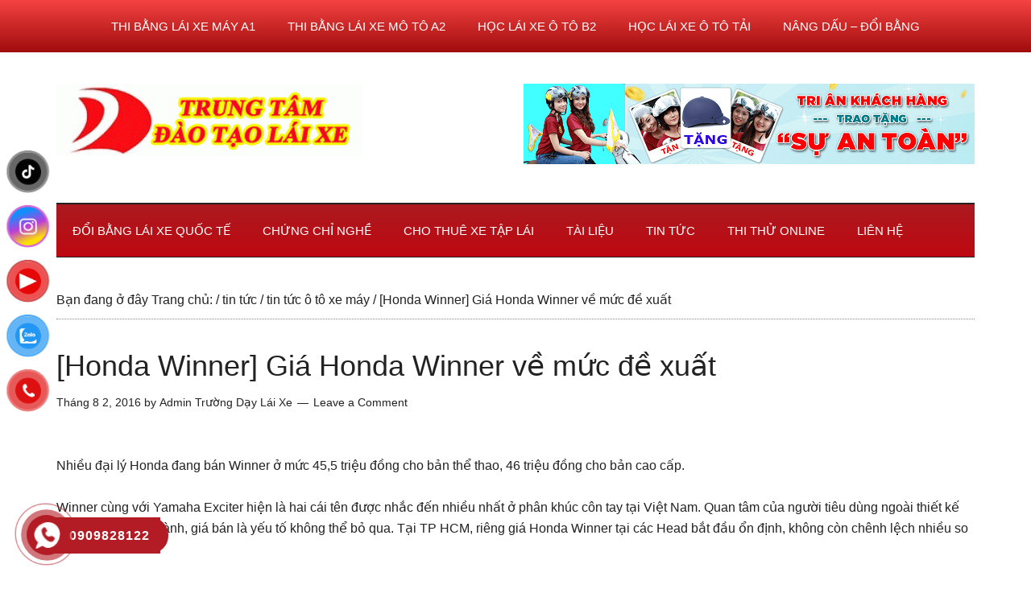

--- FILE ---
content_type: text/html; charset=UTF-8
request_url: https://truongdaylaixehcm.edu.vn/honda-winner-gia-honda-winner-ve-muc-de-xuat.html
body_size: 29533
content:
<!DOCTYPE html><html lang="vi"><head ><meta charset="UTF-8"/><meta name="viewport" content="width=device-width, initial-scale=1"/><meta name='robots' content='index, follow, max-image-preview:large, max-snippet:-1, max-video-preview:-1'/><style>img:is([sizes="auto" i], [sizes^="auto," i]) { contain-intrinsic-size: 3000px 1500px }</style><title>[Honda Winner] Giá Honda Winner về mức đề xuất - Học lái xe ô tô TPHCM - Trung Tâm Dạy Lái Xe Ô Tô Uy Tín HCM</title><link rel="canonical" href="https://truongdaylaixehcm.edu.vn/honda-winner-gia-honda-winner-ve-muc-de-xuat.html"/><meta property="og:locale" content="vi_VN"/><meta property="og:type" content="article"/><meta property="og:title" content="[Honda Winner] Giá Honda Winner về mức đề xuất - Học lái xe ô tô TPHCM - Trung Tâm Dạy Lái Xe Ô Tô Uy Tín HCM"/><meta property="og:description" content="Nhiều đại lý Honda đang bán Winner ở mức 45,5 triệu đồng cho bản thể thao, 46 triệu đồng cho bản cao cấp. Winner cùng với Yamaha Exciter hiện là hai cái tên được nhắc đến nhiều nhất ở phân khúc côn tay tại Việt Nam. Quan tâm của người tiêu dùng ngoài thiết kế và khả [&hellip;]"/><meta property="og:url" content="https://truongdaylaixehcm.edu.vn/honda-winner-gia-honda-winner-ve-muc-de-xuat.html"/><meta property="og:site_name" content="Học lái xe ô tô TPHCM - Trung Tâm Dạy Lái Xe Ô Tô Uy Tín HCM"/><meta property="article:published_time" content="2016-08-02T12:00:00+00:00"/><meta name="author" content="Admin Trường Dạy Lái Xe"/><meta name="twitter:card" content="summary_large_image"/><meta name="twitter:label1" content="Được viết bởi"/><meta name="twitter:data1" content="Admin Trường Dạy Lái Xe"/><meta name="twitter:label2" content="Ước tính thời gian đọc"/><meta name="twitter:data2" content="4 phút"/> <script type="application/ld+json"class="yoast-schema-graph">{"@context":"https://schema.org","@graph":[{"@type":"Article","@id":"https://truongdaylaixehcm.edu.vn/honda-winner-gia-honda-winner-ve-muc-de-xuat.html#article","isPartOf":{"@id":"https://truongdaylaixehcm.edu.vn/honda-winner-gia-honda-winner-ve-muc-de-xuat.html"},"author":{"name":"Admin Trường Dạy Lái Xe","@id":"https://truongdaylaixehcm.edu.vn/#/schema/person/351339669b85bdcfe3675a51760d9b74"},"headline":"[Honda Winner] Giá Honda Winner về mức đề xuất","datePublished":"2016-08-02T12:00:00+00:00","mainEntityOfPage":{"@id":"https://truongdaylaixehcm.edu.vn/honda-winner-gia-honda-winner-ve-muc-de-xuat.html"},"wordCount":839,"commentCount":0,"publisher":{"@id":"https://truongdaylaixehcm.edu.vn/#organization"},"image":{"@id":"https://truongdaylaixehcm.edu.vn/honda-winner-gia-honda-winner-ve-muc-de-xuat.html#primaryimage"},"thumbnailUrl":"","keywords":["Honda","Honda Winner","xe côn tay","Yamaha","Yamaha Exciter"],"articleSection":["tin tức ô tô xe máy"],"inLanguage":"vi","potentialAction":[{"@type":"CommentAction","name":"Comment","target":["https://truongdaylaixehcm.edu.vn/honda-winner-gia-honda-winner-ve-muc-de-xuat.html#respond"]}]},{"@type":"WebPage","@id":"https://truongdaylaixehcm.edu.vn/honda-winner-gia-honda-winner-ve-muc-de-xuat.html","url":"https://truongdaylaixehcm.edu.vn/honda-winner-gia-honda-winner-ve-muc-de-xuat.html","name":"[Honda Winner] Giá Honda Winner về mức đề xuất - Học lái xe ô tô TPHCM - Trung Tâm Dạy Lái Xe Ô Tô Uy Tín HCM","isPartOf":{"@id":"https://truongdaylaixehcm.edu.vn/#website"},"primaryImageOfPage":{"@id":"https://truongdaylaixehcm.edu.vn/honda-winner-gia-honda-winner-ve-muc-de-xuat.html#primaryimage"},"image":{"@id":"https://truongdaylaixehcm.edu.vn/honda-winner-gia-honda-winner-ve-muc-de-xuat.html#primaryimage"},"thumbnailUrl":"","datePublished":"2016-08-02T12:00:00+00:00","breadcrumb":{"@id":"https://truongdaylaixehcm.edu.vn/honda-winner-gia-honda-winner-ve-muc-de-xuat.html#breadcrumb"},"inLanguage":"vi","potentialAction":[{"@type":"ReadAction","target":["https://truongdaylaixehcm.edu.vn/honda-winner-gia-honda-winner-ve-muc-de-xuat.html"]}]},{"@type":"ImageObject","inLanguage":"vi","@id":"https://truongdaylaixehcm.edu.vn/honda-winner-gia-honda-winner-ve-muc-de-xuat.html#primaryimage","url":"","contentUrl":""},{"@type":"BreadcrumbList","@id":"https://truongdaylaixehcm.edu.vn/honda-winner-gia-honda-winner-ve-muc-de-xuat.html#breadcrumb","itemListElement":[{"@type":"ListItem","position":1,"name":"Trang chủ","item":"https://truongdaylaixehcm.edu.vn/"},{"@type":"ListItem","position":2,"name":"[Honda Winner] Giá Honda Winner về mức đề xuất"}]},{"@type":"WebSite","@id":"https://truongdaylaixehcm.edu.vn/#website","url":"https://truongdaylaixehcm.edu.vn/","name":"Học lái xe ô tô TPHCM - Trung Tâm Dạy Lái Xe Ô Tô Uy Tín HCM","description":"Học lái xe ô tô TPHCM - Trung Tâm Dạy Lái Xe Ô Tô Uy Tín HCM","publisher":{"@id":"https://truongdaylaixehcm.edu.vn/#organization"},"potentialAction":[{"@type":"SearchAction","target":{"@type":"EntryPoint","urlTemplate":"https://truongdaylaixehcm.edu.vn/?s={search_term_string}"},"query-input":{"@type":"PropertyValueSpecification","valueRequired":true,"valueName":"search_term_string"}}],"inLanguage":"vi"},{"@type":"Organization","@id":"https://truongdaylaixehcm.edu.vn/#organization","name":"Lái xe hơi TPHCM","url":"https://truongdaylaixehcm.edu.vn/","logo":{"@type":"ImageObject","inLanguage":"vi","@id":"https://truongdaylaixehcm.edu.vn/#/schema/logo/image/","url":"https://truongdaylaixehcm.edu.vn/wp-content/uploads/2019/09/cropped-trung-tam-day-lai-xe-dong-duong.jpg","contentUrl":"https://truongdaylaixehcm.edu.vn/wp-content/uploads/2019/09/cropped-trung-tam-day-lai-xe-dong-duong.jpg","width":380,"height":90,"caption":"Lái xe hơi TPHCM"},"image":{"@id":"https://truongdaylaixehcm.edu.vn/#/schema/logo/image/"}},{"@type":"Person","@id":"https://truongdaylaixehcm.edu.vn/#/schema/person/351339669b85bdcfe3675a51760d9b74","name":"Admin Trường Dạy Lái Xe","image":{"@type":"ImageObject","inLanguage":"vi","@id":"https://truongdaylaixehcm.edu.vn/#/schema/person/image/","url":"https://secure.gravatar.com/avatar/7b21088c31bbb51d7543aaab4ab2f515?s=96&d=wp_user_avatar&r=g","contentUrl":"https://secure.gravatar.com/avatar/7b21088c31bbb51d7543aaab4ab2f515?s=96&d=wp_user_avatar&r=g","caption":"Admin Trường Dạy Lái Xe"},"url":"https://truongdaylaixehcm.edu.vn/author/biro123"}]}</script> <link rel="alternate" type="application/rss+xml" title="Dòng thông tin Học lái xe ô tô TPHCM - Trung Tâm Dạy Lái Xe Ô Tô Uy Tín HCM &raquo;" href="https://truongdaylaixehcm.edu.vn/feed"/><link rel="alternate" type="application/rss+xml" title="Học lái xe ô tô TPHCM - Trung Tâm Dạy Lái Xe Ô Tô Uy Tín HCM &raquo; Dòng bình luận" href="https://truongdaylaixehcm.edu.vn/comments/feed"/><link rel="alternate" type="application/rss+xml" title="Học lái xe ô tô TPHCM - Trung Tâm Dạy Lái Xe Ô Tô Uy Tín HCM &raquo; [Honda Winner] Giá Honda Winner về mức đề xuất Dòng bình luận" href="https://truongdaylaixehcm.edu.vn/honda-winner-gia-honda-winner-ve-muc-de-xuat.html/feed"/><link data-optimized="2" rel="stylesheet" href="https://truongdaylaixehcm.edu.vn/wp-content/litespeed/css/7ef9957f814f9ce5b7b60a373f3e9533.css?ver=4c2ca" /><style id='classic-theme-styles-inline-css' type='text/css'>/*! This file is auto-generated */.wp-block-button__link{color:#fff;background-color:#32373c;border-radius:9999px;box-shadow:none;text-decoration:none;padding:calc(.667em + 2px) calc(1.333em + 2px);font-size:1.125em}.wp-block-file__button{background:#32373c;color:#fff;text-decoration:none}</style><style id='global-styles-inline-css' type='text/css'>:root{--wp--preset--aspect-ratio--square: 1;--wp--preset--aspect-ratio--4-3: 4/3;--wp--preset--aspect-ratio--3-4: 3/4;--wp--preset--aspect-ratio--3-2: 3/2;--wp--preset--aspect-ratio--2-3: 2/3;--wp--preset--aspect-ratio--16-9: 16/9;--wp--preset--aspect-ratio--9-16: 9/16;--wp--preset--color--black: #000000;--wp--preset--color--cyan-bluish-gray: #abb8c3;--wp--preset--color--white: #ffffff;--wp--preset--color--pale-pink: #f78da7;--wp--preset--color--vivid-red: #cf2e2e;--wp--preset--color--luminous-vivid-orange: #ff6900;--wp--preset--color--luminous-vivid-amber: #fcb900;--wp--preset--color--light-green-cyan: #7bdcb5;--wp--preset--color--vivid-green-cyan: #00d084;--wp--preset--color--pale-cyan-blue: #8ed1fc;--wp--preset--color--vivid-cyan-blue: #0693e3;--wp--preset--color--vivid-purple: #9b51e0;--wp--preset--gradient--vivid-cyan-blue-to-vivid-purple: linear-gradient(135deg,rgba(6,147,227,1) 0%,rgb(155,81,224) 100%);--wp--preset--gradient--light-green-cyan-to-vivid-green-cyan: linear-gradient(135deg,rgb(122,220,180) 0%,rgb(0,208,130) 100%);--wp--preset--gradient--luminous-vivid-amber-to-luminous-vivid-orange: linear-gradient(135deg,rgba(252,185,0,1) 0%,rgba(255,105,0,1) 100%);--wp--preset--gradient--luminous-vivid-orange-to-vivid-red: linear-gradient(135deg,rgba(255,105,0,1) 0%,rgb(207,46,46) 100%);--wp--preset--gradient--very-light-gray-to-cyan-bluish-gray: linear-gradient(135deg,rgb(238,238,238) 0%,rgb(169,184,195) 100%);--wp--preset--gradient--cool-to-warm-spectrum: linear-gradient(135deg,rgb(74,234,220) 0%,rgb(151,120,209) 20%,rgb(207,42,186) 40%,rgb(238,44,130) 60%,rgb(251,105,98) 80%,rgb(254,248,76) 100%);--wp--preset--gradient--blush-light-purple: linear-gradient(135deg,rgb(255,206,236) 0%,rgb(152,150,240) 100%);--wp--preset--gradient--blush-bordeaux: linear-gradient(135deg,rgb(254,205,165) 0%,rgb(254,45,45) 50%,rgb(107,0,62) 100%);--wp--preset--gradient--luminous-dusk: linear-gradient(135deg,rgb(255,203,112) 0%,rgb(199,81,192) 50%,rgb(65,88,208) 100%);--wp--preset--gradient--pale-ocean: linear-gradient(135deg,rgb(255,245,203) 0%,rgb(182,227,212) 50%,rgb(51,167,181) 100%);--wp--preset--gradient--electric-grass: linear-gradient(135deg,rgb(202,248,128) 0%,rgb(113,206,126) 100%);--wp--preset--gradient--midnight: linear-gradient(135deg,rgb(2,3,129) 0%,rgb(40,116,252) 100%);--wp--preset--font-size--small: 13px;--wp--preset--font-size--medium: 20px;--wp--preset--font-size--large: 36px;--wp--preset--font-size--x-large: 42px;--wp--preset--spacing--20: 0.44rem;--wp--preset--spacing--30: 0.67rem;--wp--preset--spacing--40: 1rem;--wp--preset--spacing--50: 1.5rem;--wp--preset--spacing--60: 2.25rem;--wp--preset--spacing--70: 3.38rem;--wp--preset--spacing--80: 5.06rem;--wp--preset--shadow--natural: 6px 6px 9px rgba(0, 0, 0, 0.2);--wp--preset--shadow--deep: 12px 12px 50px rgba(0, 0, 0, 0.4);--wp--preset--shadow--sharp: 6px 6px 0px rgba(0, 0, 0, 0.2);--wp--preset--shadow--outlined: 6px 6px 0px -3px rgba(255, 255, 255, 1), 6px 6px rgba(0, 0, 0, 1);--wp--preset--shadow--crisp: 6px 6px 0px rgba(0, 0, 0, 1);}:where(.is-layout-flex){gap: 0.5em;}:where(.is-layout-grid){gap: 0.5em;}body .is-layout-flex{display: flex;}.is-layout-flex{flex-wrap: wrap;align-items: center;}.is-layout-flex > :is(*, div){margin: 0;}body .is-layout-grid{display: grid;}.is-layout-grid > :is(*, div){margin: 0;}:where(.wp-block-columns.is-layout-flex){gap: 2em;}:where(.wp-block-columns.is-layout-grid){gap: 2em;}:where(.wp-block-post-template.is-layout-flex){gap: 1.25em;}:where(.wp-block-post-template.is-layout-grid){gap: 1.25em;}.has-black-color{color: var(--wp--preset--color--black) !important;}.has-cyan-bluish-gray-color{color: var(--wp--preset--color--cyan-bluish-gray) !important;}.has-white-color{color: var(--wp--preset--color--white) !important;}.has-pale-pink-color{color: var(--wp--preset--color--pale-pink) !important;}.has-vivid-red-color{color: var(--wp--preset--color--vivid-red) !important;}.has-luminous-vivid-orange-color{color: var(--wp--preset--color--luminous-vivid-orange) !important;}.has-luminous-vivid-amber-color{color: var(--wp--preset--color--luminous-vivid-amber) !important;}.has-light-green-cyan-color{color: var(--wp--preset--color--light-green-cyan) !important;}.has-vivid-green-cyan-color{color: var(--wp--preset--color--vivid-green-cyan) !important;}.has-pale-cyan-blue-color{color: var(--wp--preset--color--pale-cyan-blue) !important;}.has-vivid-cyan-blue-color{color: var(--wp--preset--color--vivid-cyan-blue) !important;}.has-vivid-purple-color{color: var(--wp--preset--color--vivid-purple) !important;}.has-black-background-color{background-color: var(--wp--preset--color--black) !important;}.has-cyan-bluish-gray-background-color{background-color: var(--wp--preset--color--cyan-bluish-gray) !important;}.has-white-background-color{background-color: var(--wp--preset--color--white) !important;}.has-pale-pink-background-color{background-color: var(--wp--preset--color--pale-pink) !important;}.has-vivid-red-background-color{background-color: var(--wp--preset--color--vivid-red) !important;}.has-luminous-vivid-orange-background-color{background-color: var(--wp--preset--color--luminous-vivid-orange) !important;}.has-luminous-vivid-amber-background-color{background-color: var(--wp--preset--color--luminous-vivid-amber) !important;}.has-light-green-cyan-background-color{background-color: var(--wp--preset--color--light-green-cyan) !important;}.has-vivid-green-cyan-background-color{background-color: var(--wp--preset--color--vivid-green-cyan) !important;}.has-pale-cyan-blue-background-color{background-color: var(--wp--preset--color--pale-cyan-blue) !important;}.has-vivid-cyan-blue-background-color{background-color: var(--wp--preset--color--vivid-cyan-blue) !important;}.has-vivid-purple-background-color{background-color: var(--wp--preset--color--vivid-purple) !important;}.has-black-border-color{border-color: var(--wp--preset--color--black) !important;}.has-cyan-bluish-gray-border-color{border-color: var(--wp--preset--color--cyan-bluish-gray) !important;}.has-white-border-color{border-color: var(--wp--preset--color--white) !important;}.has-pale-pink-border-color{border-color: var(--wp--preset--color--pale-pink) !important;}.has-vivid-red-border-color{border-color: var(--wp--preset--color--vivid-red) !important;}.has-luminous-vivid-orange-border-color{border-color: var(--wp--preset--color--luminous-vivid-orange) !important;}.has-luminous-vivid-amber-border-color{border-color: var(--wp--preset--color--luminous-vivid-amber) !important;}.has-light-green-cyan-border-color{border-color: var(--wp--preset--color--light-green-cyan) !important;}.has-vivid-green-cyan-border-color{border-color: var(--wp--preset--color--vivid-green-cyan) !important;}.has-pale-cyan-blue-border-color{border-color: var(--wp--preset--color--pale-cyan-blue) !important;}.has-vivid-cyan-blue-border-color{border-color: var(--wp--preset--color--vivid-cyan-blue) !important;}.has-vivid-purple-border-color{border-color: var(--wp--preset--color--vivid-purple) !important;}.has-vivid-cyan-blue-to-vivid-purple-gradient-background{background: var(--wp--preset--gradient--vivid-cyan-blue-to-vivid-purple) !important;}.has-light-green-cyan-to-vivid-green-cyan-gradient-background{background: var(--wp--preset--gradient--light-green-cyan-to-vivid-green-cyan) !important;}.has-luminous-vivid-amber-to-luminous-vivid-orange-gradient-background{background: var(--wp--preset--gradient--luminous-vivid-amber-to-luminous-vivid-orange) !important;}.has-luminous-vivid-orange-to-vivid-red-gradient-background{background: var(--wp--preset--gradient--luminous-vivid-orange-to-vivid-red) !important;}.has-very-light-gray-to-cyan-bluish-gray-gradient-background{background: var(--wp--preset--gradient--very-light-gray-to-cyan-bluish-gray) !important;}.has-cool-to-warm-spectrum-gradient-background{background: var(--wp--preset--gradient--cool-to-warm-spectrum) !important;}.has-blush-light-purple-gradient-background{background: var(--wp--preset--gradient--blush-light-purple) !important;}.has-blush-bordeaux-gradient-background{background: var(--wp--preset--gradient--blush-bordeaux) !important;}.has-luminous-dusk-gradient-background{background: var(--wp--preset--gradient--luminous-dusk) !important;}.has-pale-ocean-gradient-background{background: var(--wp--preset--gradient--pale-ocean) !important;}.has-electric-grass-gradient-background{background: var(--wp--preset--gradient--electric-grass) !important;}.has-midnight-gradient-background{background: var(--wp--preset--gradient--midnight) !important;}.has-small-font-size{font-size: var(--wp--preset--font-size--small) !important;}.has-medium-font-size{font-size: var(--wp--preset--font-size--medium) !important;}.has-large-font-size{font-size: var(--wp--preset--font-size--large) !important;}.has-x-large-font-size{font-size: var(--wp--preset--font-size--x-large) !important;}:where(.wp-block-post-template.is-layout-flex){gap: 1.25em;}:where(.wp-block-post-template.is-layout-grid){gap: 1.25em;}:where(.wp-block-columns.is-layout-flex){gap: 2em;}:where(.wp-block-columns.is-layout-grid){gap: 2em;}:root :where(.wp-block-pullquote){font-size: 1.5em;line-height: 1.6;}</style><style id='yarpp-thumbnails-inline-css' type='text/css'>.yarpp-thumbnails-horizontal .yarpp-thumbnail {width: 160px;height: 200px;margin: 5px;margin-left: 0px;}.yarpp-thumbnail > img, .yarpp-thumbnail-default {width: 150px;height: 150px;margin: 5px;}.yarpp-thumbnails-horizontal .yarpp-thumbnail-title {margin: 7px;margin-top: 0px;width: 150px;}.yarpp-thumbnail-default > img {min-height: 150px;min-width: 150px;}.yarpp-thumbnails-horizontal .yarpp-thumbnail {width: 160px;height: 200px;margin: 5px;margin-left: 0px;}.yarpp-thumbnail > img, .yarpp-thumbnail-default {width: 150px;height: 150px;margin: 5px;}.yarpp-thumbnails-horizontal .yarpp-thumbnail-title {margin: 7px;margin-top: 0px;width: 150px;}.yarpp-thumbnail-default > img {min-height: 150px;min-width: 150px;}.yarpp-thumbnails-horizontal .yarpp-thumbnail {width: 160px;height: 200px;margin: 5px;margin-left: 0px;}.yarpp-thumbnail > img, .yarpp-thumbnail-default {width: 150px;height: 150px;margin: 5px;}.yarpp-thumbnails-horizontal .yarpp-thumbnail-title {margin: 7px;margin-top: 0px;width: 150px;}.yarpp-thumbnail-default > img {min-height: 150px;min-width: 150px;}</style><style id='wpdiscuz-frontend-css-inline-css' type='text/css'>#wpdcom .wpd-blog-administrator .wpd-comment-label{color:#ffffff;background-color:#00B38F;border:none}#wpdcom .wpd-blog-administrator .wpd-comment-author, #wpdcom .wpd-blog-administrator .wpd-comment-author a{color:#00B38F}#wpdcom.wpd-layout-1 .wpd-comment .wpd-blog-administrator .wpd-avatar img{border-color:#00B38F}#wpdcom.wpd-layout-2 .wpd-comment.wpd-reply .wpd-comment-wrap.wpd-blog-administrator{border-left:3px solid #00B38F}#wpdcom.wpd-layout-2 .wpd-comment .wpd-blog-administrator .wpd-avatar img{border-bottom-color:#00B38F}#wpdcom.wpd-layout-3 .wpd-blog-administrator .wpd-comment-subheader{border-top:1px dashed #00B38F}#wpdcom.wpd-layout-3 .wpd-reply .wpd-blog-administrator .wpd-comment-right{border-left:1px solid #00B38F}#wpdcom .wpd-blog-editor .wpd-comment-label{color:#ffffff;background-color:#00B38F;border:none}#wpdcom .wpd-blog-editor .wpd-comment-author, #wpdcom .wpd-blog-editor .wpd-comment-author a{color:#00B38F}#wpdcom.wpd-layout-1 .wpd-comment .wpd-blog-editor .wpd-avatar img{border-color:#00B38F}#wpdcom.wpd-layout-2 .wpd-comment.wpd-reply .wpd-comment-wrap.wpd-blog-editor{border-left:3px solid #00B38F}#wpdcom.wpd-layout-2 .wpd-comment .wpd-blog-editor .wpd-avatar img{border-bottom-color:#00B38F}#wpdcom.wpd-layout-3 .wpd-blog-editor .wpd-comment-subheader{border-top:1px dashed #00B38F}#wpdcom.wpd-layout-3 .wpd-reply .wpd-blog-editor .wpd-comment-right{border-left:1px solid #00B38F}#wpdcom .wpd-blog-author .wpd-comment-label{color:#ffffff;background-color:#00B38F;border:none}#wpdcom .wpd-blog-author .wpd-comment-author, #wpdcom .wpd-blog-author .wpd-comment-author a{color:#00B38F}#wpdcom.wpd-layout-1 .wpd-comment .wpd-blog-author .wpd-avatar img{border-color:#00B38F}#wpdcom.wpd-layout-2 .wpd-comment .wpd-blog-author .wpd-avatar img{border-bottom-color:#00B38F}#wpdcom.wpd-layout-3 .wpd-blog-author .wpd-comment-subheader{border-top:1px dashed #00B38F}#wpdcom.wpd-layout-3 .wpd-reply .wpd-blog-author .wpd-comment-right{border-left:1px solid #00B38F}#wpdcom .wpd-blog-contributor .wpd-comment-label{color:#ffffff;background-color:#00B38F;border:none}#wpdcom .wpd-blog-contributor .wpd-comment-author, #wpdcom .wpd-blog-contributor .wpd-comment-author a{color:#00B38F}#wpdcom.wpd-layout-1 .wpd-comment .wpd-blog-contributor .wpd-avatar img{border-color:#00B38F}#wpdcom.wpd-layout-2 .wpd-comment .wpd-blog-contributor .wpd-avatar img{border-bottom-color:#00B38F}#wpdcom.wpd-layout-3 .wpd-blog-contributor .wpd-comment-subheader{border-top:1px dashed #00B38F}#wpdcom.wpd-layout-3 .wpd-reply .wpd-blog-contributor .wpd-comment-right{border-left:1px solid #00B38F}#wpdcom .wpd-blog-subscriber .wpd-comment-label{color:#ffffff;background-color:#00B38F;border:none}#wpdcom .wpd-blog-subscriber .wpd-comment-author, #wpdcom .wpd-blog-subscriber .wpd-comment-author a{color:#00B38F}#wpdcom.wpd-layout-2 .wpd-comment .wpd-blog-subscriber .wpd-avatar img{border-bottom-color:#00B38F}#wpdcom.wpd-layout-3 .wpd-blog-subscriber .wpd-comment-subheader{border-top:1px dashed #00B38F}#wpdcom .wpd-blog-wpseo_manager .wpd-comment-label{color:#ffffff;background-color:#00B38F;border:none}#wpdcom .wpd-blog-wpseo_manager .wpd-comment-author, #wpdcom .wpd-blog-wpseo_manager .wpd-comment-author a{color:#00B38F}#wpdcom.wpd-layout-1 .wpd-comment .wpd-blog-wpseo_manager .wpd-avatar img{border-color:#00B38F}#wpdcom.wpd-layout-2 .wpd-comment .wpd-blog-wpseo_manager .wpd-avatar img{border-bottom-color:#00B38F}#wpdcom.wpd-layout-3 .wpd-blog-wpseo_manager .wpd-comment-subheader{border-top:1px dashed #00B38F}#wpdcom.wpd-layout-3 .wpd-reply .wpd-blog-wpseo_manager .wpd-comment-right{border-left:1px solid #00B38F}#wpdcom .wpd-blog-wpseo_editor .wpd-comment-label{color:#ffffff;background-color:#00B38F;border:none}#wpdcom .wpd-blog-wpseo_editor .wpd-comment-author, #wpdcom .wpd-blog-wpseo_editor .wpd-comment-author a{color:#00B38F}#wpdcom.wpd-layout-1 .wpd-comment .wpd-blog-wpseo_editor .wpd-avatar img{border-color:#00B38F}#wpdcom.wpd-layout-2 .wpd-comment .wpd-blog-wpseo_editor .wpd-avatar img{border-bottom-color:#00B38F}#wpdcom.wpd-layout-3 .wpd-blog-wpseo_editor .wpd-comment-subheader{border-top:1px dashed #00B38F}#wpdcom.wpd-layout-3 .wpd-reply .wpd-blog-wpseo_editor .wpd-comment-right{border-left:1px solid #00B38F}#wpdcom .wpd-blog-post_author .wpd-comment-label{color:#ffffff;background-color:#00B38F;border:none}#wpdcom .wpd-blog-post_author .wpd-comment-author, #wpdcom .wpd-blog-post_author .wpd-comment-author a{color:#00B38F}#wpdcom .wpd-blog-post_author .wpd-avatar img{border-color:#00B38F}#wpdcom.wpd-layout-1 .wpd-comment .wpd-blog-post_author .wpd-avatar img{border-color:#00B38F}#wpdcom.wpd-layout-2 .wpd-comment.wpd-reply .wpd-comment-wrap.wpd-blog-post_author{border-left:3px solid #00B38F}#wpdcom.wpd-layout-2 .wpd-comment .wpd-blog-post_author .wpd-avatar img{border-bottom-color:#00B38F}#wpdcom.wpd-layout-3 .wpd-blog-post_author .wpd-comment-subheader{border-top:1px dashed #00B38F}#wpdcom.wpd-layout-3 .wpd-reply .wpd-blog-post_author .wpd-comment-right{border-left:1px solid #00B38F}#wpdcom .wpd-blog-guest .wpd-comment-label{color:#ffffff;background-color:#00B38F;border:none}#wpdcom .wpd-blog-guest .wpd-comment-author, #wpdcom .wpd-blog-guest .wpd-comment-author a{color:#00B38F}#wpdcom.wpd-layout-3 .wpd-blog-guest .wpd-comment-subheader{border-top:1px dashed #00B38F}#comments, #respond, .comments-area, #wpdcom{}#wpdcom .ql-editor > *{color:#777777}#wpdcom .ql-editor::before{}#wpdcom .ql-toolbar{border:1px solid #DDDDDD;border-top:none}#wpdcom .ql-container{border:1px solid #DDDDDD;border-bottom:none}#wpdcom .wpd-form-row .wpdiscuz-item input[type="text"], #wpdcom .wpd-form-row .wpdiscuz-item input[type="email"], #wpdcom .wpd-form-row .wpdiscuz-item input[type="url"], #wpdcom .wpd-form-row .wpdiscuz-item input[type="color"], #wpdcom .wpd-form-row .wpdiscuz-item input[type="date"], #wpdcom .wpd-form-row .wpdiscuz-item input[type="datetime"], #wpdcom .wpd-form-row .wpdiscuz-item input[type="datetime-local"], #wpdcom .wpd-form-row .wpdiscuz-item input[type="month"], #wpdcom .wpd-form-row .wpdiscuz-item input[type="number"], #wpdcom .wpd-form-row .wpdiscuz-item input[type="time"], #wpdcom textarea, #wpdcom select{border:1px solid #DDDDDD;color:#777777}#wpdcom .wpd-form-row .wpdiscuz-item textarea{border:1px solid #DDDDDD}#wpdcom input::placeholder, #wpdcom textarea::placeholder, #wpdcom input::-moz-placeholder, #wpdcom textarea::-webkit-input-placeholder{}#wpdcom .wpd-comment-text{color:#777777}#wpdcom .wpd-thread-head .wpd-thread-info{border-bottom:2px solid #00B38F}#wpdcom .wpd-thread-head .wpd-thread-info.wpd-reviews-tab svg{fill:#00B38F}#wpdcom .wpd-thread-head .wpdiscuz-user-settings{border-bottom:2px solid #00B38F}#wpdcom .wpd-thread-head .wpdiscuz-user-settings:hover{color:#00B38F}#wpdcom .wpd-comment .wpd-follow-link:hover{color:#00B38F}#wpdcom .wpd-comment-status .wpd-sticky{color:#00B38F}#wpdcom .wpd-thread-filter .wpdf-active{color:#00B38F;border-bottom-color:#00B38F}#wpdcom .wpd-comment-info-bar{border:1px dashed #33c3a6;background:#e6f8f4}#wpdcom .wpd-comment-info-bar .wpd-current-view i{color:#00B38F}#wpdcom .wpd-filter-view-all:hover{background:#00B38F}#wpdcom .wpdiscuz-item .wpdiscuz-rating > label{color:#DDDDDD}#wpdcom .wpdiscuz-item .wpdiscuz-rating:not(:checked) > label:hover, .wpdiscuz-rating:not(:checked) > label:hover ~ label{}#wpdcom .wpdiscuz-item .wpdiscuz-rating > input ~ label:hover, #wpdcom .wpdiscuz-item .wpdiscuz-rating > input:not(:checked) ~ label:hover ~ label, #wpdcom .wpdiscuz-item .wpdiscuz-rating > input:not(:checked) ~ label:hover ~ label{color:#FFED85}#wpdcom .wpdiscuz-item .wpdiscuz-rating > input:checked ~ label:hover, #wpdcom .wpdiscuz-item .wpdiscuz-rating > input:checked ~ label:hover, #wpdcom .wpdiscuz-item .wpdiscuz-rating > label:hover ~ input:checked ~ label, #wpdcom .wpdiscuz-item .wpdiscuz-rating > input:checked + label:hover ~ label, #wpdcom .wpdiscuz-item .wpdiscuz-rating > input:checked ~ label:hover ~ label, .wpd-custom-field .wcf-active-star, #wpdcom .wpdiscuz-item .wpdiscuz-rating > input:checked ~ label{color:#FFD700}#wpd-post-rating .wpd-rating-wrap .wpd-rating-stars svg .wpd-star{fill:#DDDDDD}#wpd-post-rating .wpd-rating-wrap .wpd-rating-stars svg .wpd-active{fill:#FFD700}#wpd-post-rating .wpd-rating-wrap .wpd-rate-starts svg .wpd-star{fill:#DDDDDD}#wpd-post-rating .wpd-rating-wrap .wpd-rate-starts:hover svg .wpd-star{fill:#FFED85}#wpd-post-rating.wpd-not-rated .wpd-rating-wrap .wpd-rate-starts svg:hover ~ svg .wpd-star{fill:#DDDDDD}.wpdiscuz-post-rating-wrap .wpd-rating .wpd-rating-wrap .wpd-rating-stars svg .wpd-star{fill:#DDDDDD}.wpdiscuz-post-rating-wrap .wpd-rating .wpd-rating-wrap .wpd-rating-stars svg .wpd-active{fill:#FFD700}#wpdcom .wpd-comment .wpd-follow-active{color:#ff7a00}#wpdcom .page-numbers{color:#555;border:#555 1px solid}#wpdcom span.current{background:#555}#wpdcom.wpd-layout-1 .wpd-new-loaded-comment > .wpd-comment-wrap > .wpd-comment-right{background:#FFFAD6}#wpdcom.wpd-layout-2 .wpd-new-loaded-comment.wpd-comment > .wpd-comment-wrap > .wpd-comment-right{background:#FFFAD6}#wpdcom.wpd-layout-2 .wpd-new-loaded-comment.wpd-comment.wpd-reply > .wpd-comment-wrap > .wpd-comment-right{background:transparent}#wpdcom.wpd-layout-2 .wpd-new-loaded-comment.wpd-comment.wpd-reply > .wpd-comment-wrap{background:#FFFAD6}#wpdcom.wpd-layout-3 .wpd-new-loaded-comment.wpd-comment > .wpd-comment-wrap > .wpd-comment-right{background:#FFFAD6}#wpdcom .wpd-follow:hover i, #wpdcom .wpd-unfollow:hover i, #wpdcom .wpd-comment .wpd-follow-active:hover i{color:#00B38F}#wpdcom .wpdiscuz-readmore{cursor:pointer;color:#00B38F}.wpd-custom-field .wcf-pasiv-star, #wpcomm .wpdiscuz-item .wpdiscuz-rating > label{color:#DDDDDD}.wpd-wrapper .wpd-list-item.wpd-active{border-top:3px solid #00B38F}#wpdcom.wpd-layout-2 .wpd-comment.wpd-reply.wpd-unapproved-comment .wpd-comment-wrap{border-left:3px solid #FFFAD6}#wpdcom.wpd-layout-3 .wpd-comment.wpd-reply.wpd-unapproved-comment .wpd-comment-right{border-left:1px solid #FFFAD6}#wpdcom .wpd-prim-button{background-color:#07B290;color:#FFFFFF}#wpdcom .wpd_label__check i.wpdicon-on{color:#07B290;border:1px solid #83d9c8}#wpd-bubble-wrapper #wpd-bubble-all-comments-count{color:#1DB99A}#wpd-bubble-wrapper > div{background-color:#1DB99A}#wpd-bubble-wrapper > #wpd-bubble #wpd-bubble-add-message{background-color:#1DB99A}#wpd-bubble-wrapper > #wpd-bubble #wpd-bubble-add-message::before{border-left-color:#1DB99A;border-right-color:#1DB99A}#wpd-bubble-wrapper.wpd-right-corner > #wpd-bubble #wpd-bubble-add-message::before{border-left-color:#1DB99A;border-right-color:#1DB99A}.wpd-inline-icon-wrapper path.wpd-inline-icon-first{fill:#1DB99A}.wpd-inline-icon-count{background-color:#1DB99A}.wpd-inline-icon-count::before{border-right-color:#1DB99A}.wpd-inline-form-wrapper::before{border-bottom-color:#1DB99A}.wpd-inline-form-question{background-color:#1DB99A}.wpd-inline-form{background-color:#1DB99A}.wpd-last-inline-comments-wrapper{border-color:#1DB99A}.wpd-last-inline-comments-wrapper::before{border-bottom-color:#1DB99A}.wpd-last-inline-comments-wrapper .wpd-view-all-inline-comments{background:#1DB99A}.wpd-last-inline-comments-wrapper .wpd-view-all-inline-comments:hover,.wpd-last-inline-comments-wrapper .wpd-view-all-inline-comments:active,.wpd-last-inline-comments-wrapper .wpd-view-all-inline-comments:focus{background-color:#1DB99A}#wpdcom .ql-snow .ql-tooltip[data-mode="link"]::before{content:"Nhập link:"}#wpdcom .ql-snow .ql-tooltip.ql-editing a.ql-action::after{content:"Lưu"}.comments-area{width:auto}</style><scriptsrc="https://truongdaylaixehcm.edu.vn/wp-includes/js/jquery/jquery.min.js?ver=3.7.1"id="jquery-core-js"></script><link rel="EditURI" type="application/rsd+xml" title="RSD" href="https://truongdaylaixehcm.edu.vn/xmlrpc.php?rsd"/><meta name="generator" content="WordPress 6.7.4"/><link rel='shortlink' href='https://truongdaylaixehcm.edu.vn/?p=3616'/><link rel="alternate" title="oNhúng (JSON)" type="application/json+oembed" href="https://truongdaylaixehcm.edu.vn/wp-json/oembed/1.0/embed?url=https%3A%2F%2Ftruongdaylaixehcm.edu.vn%2Fhonda-winner-gia-honda-winner-ve-muc-de-xuat.html"/><link rel="alternate" title="oNhúng (XML)" type="text/xml+oembed" href="https://truongdaylaixehcm.edu.vn/wp-json/oembed/1.0/embed?url=https%3A%2F%2Ftruongdaylaixehcm.edu.vn%2Fhonda-winner-gia-honda-winner-ve-muc-de-xuat.html&#038;format=xml"/><style>.hotline-phone-ring-circle { border-color: #b31c25; } .hotline-phone-ring-circle-fill, .hotline-phone-ring-img-circle, .hotline-bar { background-color: #b31c25; }</style><style>.hotline-phone-ring-wrap { left: 2px; bottom: 1px; }</style><link rel="pingback" href="https://truongdaylaixehcm.edu.vn/xmlrpc.php"/><link href="https://maxcdn.bootstrapcdn.com/font-awesome/4.7.0/css/font-awesome.min.css" rel="stylesheet" integrity="sha384-wvfXpqpZZVQGK6TAh5PVlGOfQNHSoD2xbE+QkPxCAFlNEevoEH3Sl0sibVcOQVnN" crossorigin="anonymous"><script type="litespeed/javascript">enScroll=!1;const lStor=localStorage,sStor=sessionStorage,doc=document,docEl=document.documentElement,docBody=document.body,docLoc=document.location,w=window,s=screen,nav=navigator||{};function a(){const k="G-B8GHNH5VZW",t=()=>Math.floor(Math.random()*1e9)+1,n=()=>Math.floor(Date.now()/1e3),y=()=>(sStor._p||(sStor._p=t()),sStor._p),v=()=>t()+"."+n(),p=()=>(lStor.cid_v4||(lStor.cid_v4=v()),lStor.cid_v4),m=lStor.getItem("cid_v4"),u=()=>m?void 0:enScroll==!0?void 0:"1",l=()=>(sStor.sid||(sStor.sid=n()),sStor.sid),d=()=>{if(!sStor._ss)return sStor._ss="1",sStor._ss;if(sStor.getItem("_ss")=="1")return void 0},r="1",h=()=>{if(sStor.sct)if(enScroll==!0)return sStor.sct;else x=+sStor.getItem("sct")+ +r,sStor.sct=x;else sStor.sct=r;return sStor.sct},e=docLoc.search,f=new URLSearchParams(e),a=["q","s","search","query","keyword"],g=a.some(t=>e.includes("&"+t+"=")||e.includes("?"+t+"=")),i=()=>g==!0?"view_search_results":enScroll==!0?"scroll":"page_view",b=()=>enScroll==!0?"90":void 0,j=()=>{if(i()=="view_search_results"){for(let e of f)if(a.includes(e[0]))return e[1]}else return void 0},o=encodeURIComponent,_=e=>{let t=[];for(let n in e)e.hasOwnProperty(n)&&e[n]!==void 0&&t.push(o(n)+"="+o(e[n]));return t.join("&")},O=!1,C="https://www.google-analytics.com/g/collect",E=_({v:"2",tid:k,_p:y(),sr:(s.width*w.devicePixelRatio+"x"+s.height*w.devicePixelRatio).toString(),ul:(nav.language||void 0).toLowerCase(),cid:p(),_fv:u(),_s:"1",dl:docLoc.origin+docLoc.pathname+e,dt:doc.title||void 0,dr:doc.referrer||void 0,sid:l(),sct:h(),seg:"1",en:i(),"epn.percent_scrolled":b(),"ep.search_term":j(),_ss:d(),_dbg:O?1:void 0}),c=C+"?"+E;if(nav.sendBeacon)nav.sendBeacon(c);else{let e=new XMLHttpRequest;e.open("POST",c,!0)}}a();function sPr(){return(docEl.scrollTop||docBody.scrollTop)/((docEl.scrollHeight||docBody.scrollHeight)-docEl.clientHeight)*100}doc.addEventListener("scroll",sEv,{passive:!0});function sEv(){const e=sPr();if(e<90)return;enScroll=!0,a(),doc.removeEventListener("scroll",sEv,{passive:!0})}</script><meta name="google-site-verification" content="uAycfnt4OUig-gQ-Y1ITWv8JnOfWcvdteM3QWKQtHDc"/><style type="text/css">.site-title a { background: url(https://truongdaylaixehcm.edu.vn/wp-content/uploads/2019/09/cropped-cropped-trung-tam-day-lai-xe-o-to-tphcm.gif) no-repeat !important; }</style><style type="text/css">.recentcomments a{display:inline !important;padding:0 !important;margin:0 !important;}</style><link rel="icon" href="https://truongdaylaixehcm.edu.vn/wp-content/uploads/2025/01/cropped-trung-tam-day-lai-xe-hcm150x150-32x32.png" sizes="32x32"/><link rel="icon" href="https://truongdaylaixehcm.edu.vn/wp-content/uploads/2025/01/cropped-trung-tam-day-lai-xe-hcm150x150-192x192.png" sizes="192x192"/><link rel="apple-touch-icon" href="https://truongdaylaixehcm.edu.vn/wp-content/uploads/2025/01/cropped-trung-tam-day-lai-xe-hcm150x150-180x180.png"/><meta name="msapplication-TileImage" content="https://truongdaylaixehcm.edu.vn/wp-content/uploads/2025/01/cropped-trung-tam-day-lai-xe-hcm150x150-270x270.png"/></head><body class="post-template-default single single-post postid-3616 single-format-standard custom-header header-image full-width-content genesis-breadcrumbs-visible genesis-footer-widgets-visible primary-nav"><div class="site-container"><nav class="nav-primary" aria-label="Main"><div class="wrap"><ul id="menu-menu-top" class="menu genesis-nav-menu menu-primary"><li id="menu-item-8737" class="menu-item menu-item-type-custom menu-item-object-custom menu-item-8737"><a href="https://truongdaylaixehcm.edu.vn/thibanglaixemaya1-thi-bang-lai-xe-may-a1-hcm" title=" "><span >THI BẰNG LÁI XE MÁY A1</span></a></li><li id="menu-item-8761" class="menu-item menu-item-type-custom menu-item-object-custom menu-item-8761"><a href="https://truongdaylaixehcm.edu.vn/hoclaixemotoa2-hoc-lai-xe-mo-to-hang-a2-hoc-phi-hoc-lai-xe-a2-truong-day-lai-xe-mo-to-a2-hcm" title=" "><span >THI BẰNG LÁI XE MÔ TÔ A2</span></a></li><li id="menu-item-8738" class="menu-item menu-item-type-custom menu-item-object-custom menu-item-8738"><a href="https://truongdaylaixehcm.edu.vn/hoc-bang-lai-xe-o-to-hang-b2-tphcm.html" title=" "><span >HỌC LÁI XE Ô TÔ B2</span></a></li><li id="menu-item-8739" class="menu-item menu-item-type-custom menu-item-object-custom menu-item-8739"><a href="https://truongdaylaixehcm.edu.vn/hoclaixeototaihangc-hoc-lai-xe-o-to-tai-hang-c-hcm-hoc-phi-hoc-lai-xe-oto-tai-bao-nhieu" title=" "><span >HỌC LÁI XE Ô TÔ TẢI</span></a></li><li id="menu-item-8740" class="menu-item menu-item-type-custom menu-item-object-custom menu-item-8740"><a href="https://truongdaylaixehcm.edu.vn/nanghangbanglaixe-nang-hang-bang-lai-xe-hcm-hoc-phi-nang-hang-bang-lai-xe" title=" "><span >NÂNG DẤU &#8211; ĐỔI BẰNG</span></a></li></ul></div></nav><header class="site-header"><div class="wrap"><div class="title-area"><p class="site-title"><a href="https://truongdaylaixehcm.edu.vn/">Học lái xe ô tô TPHCM - Trung Tâm Dạy Lái Xe Ô Tô Uy Tín HCM</a></p><p class="site-description">Học lái xe ô tô TPHCM - Trung Tâm Dạy Lái Xe Ô Tô Uy Tín HCM</p></div><div class="widget-area header-widget-area"><section id="text-2" class="widget widget_text"><div class="widget-wrap"><div class="textwidget"><p><a href="https://truongdaylaixehcm.edu.vn/thibanglaixemaya1-thi-bang-lai-xe-may-a1-hcm" target="_blank" rel="noopener"><img data-lazyloaded="1" src="[data-uri]" fetchpriority="high" decoding="async" title="Đăng ký thi bằng lái xe máy a1 có bằng trước tết" data-src="https://truongdaylaixehcm.edu.vn/wp-content/uploads/2018/01/thi-bang-lai-xe-may-a1.png" alt="khuyen-mai-dac-biet" width="560" height="100"/></a></p></div></div></section></div></div></header><nav class="nav-secondary" aria-label="Secondary"><div class="wrap"><ul id="menu-secondary-navigation" class="menu genesis-nav-menu menu-secondary"><li id="menu-item-19171" class="menu-item menu-item-type-taxonomy menu-item-object-category menu-item-19171"><a href="https://truongdaylaixehcm.edu.vn/doi-bang-lai-xe-quoc-te"><span >đổi bằng lái xe quốc tế</span></a></li><li id="menu-item-19189" class="menu-item menu-item-type-custom menu-item-object-custom menu-item-19189"><a href="https://truongdaylaixehcm.edu.vn/truong-day-lai-xe-nang"><span >Chứng Chỉ Nghề</span></a></li><li id="menu-item-19149" class="menu-item menu-item-type-taxonomy menu-item-object-category menu-item-19149"><a href="https://truongdaylaixehcm.edu.vn/cho-thue-xe-tap-lai"><span >cho thuê xe tập lái</span></a></li><li id="menu-item-8772" class="menu-item menu-item-type-custom menu-item-object-custom menu-item-home menu-item-has-children menu-item-8772"><a href="https://truongdaylaixehcm.edu.vn/#" title=" "><span >tài liệu</span></a><ul class="sub-menu"><li id="menu-item-19143" class="menu-item menu-item-type-taxonomy menu-item-object-category menu-item-19143"><a href="https://truongdaylaixehcm.edu.vn/tai-lieu-hoc-lai-xe-may-moto"><span >tài liệu học lái xe máy</span></a></li><li id="menu-item-19144" class="menu-item menu-item-type-taxonomy menu-item-object-category menu-item-19144"><a href="https://truongdaylaixehcm.edu.vn/tai-lieu-hoc-lai-xe-oto"><span >tài liệu học lái xe ô tô</span></a></li><li id="menu-item-8768" class="menu-item menu-item-type-custom menu-item-object-custom menu-item-8768"><a target="_blank" href="https://www.youtube.com/channel/UCgazytfo-Pih0e-uVpxOU1w" title=" "><span >VIDEO SÁT HẠCH</span></a></li><li id="menu-item-8773" class="menu-item menu-item-type-taxonomy menu-item-object-category menu-item-8773"><a href="https://truongdaylaixehcm.edu.vn/tin-tuc/bien-bao-giao-thong" title=" "><span >biển báo giao thông</span></a></li><li id="menu-item-8774" class="menu-item menu-item-type-taxonomy menu-item-object-category menu-item-8774"><a href="https://truongdaylaixehcm.edu.vn/tin-tuc/van-ban-phap-luat" title=" "><span >văn bản pháp luật</span></a></li></ul></li><li id="menu-item-19145" class="menu-item menu-item-type-taxonomy menu-item-object-category current-post-ancestor menu-item-19145"><a href="https://truongdaylaixehcm.edu.vn/tin-tuc"><span >tin tức</span></a></li><li id="menu-item-15173" class="menu-item menu-item-type-custom menu-item-object-custom menu-item-15173"><a target="_blank" href="https://truongdaylaixehcm.edu.vn/thi-bang-lai-xe-may-a1-online/"><span >thi thử online</span></a></li><li id="menu-item-8771" class="menu-item menu-item-type-custom menu-item-object-custom menu-item-8771"><a href="https://truongdaylaixehcm.edu.vn/truongdayhoclaixeoto-lien-he-hoc-lai-xe-oto-b2-hcm-truong-day-lai-xe-hcm" title=" "><span >liên hệ</span></a></li></ul></div></nav><div class="site-inner"><div class="content-sidebar-wrap"><main class="content"><div class="breadcrumb">Bạn đang ở đây <span class="breadcrumb-link-wrap"><a class="breadcrumb-link" href="https://truongdaylaixehcm.edu.vn/"><span class="breadcrumb-link-text-wrap">Trang chủ: </span></a><meta ></span> <span aria-label="breadcrumb separator">/</span> <span class="breadcrumb-link-wrap"><a class="breadcrumb-link" href="https://truongdaylaixehcm.edu.vn/tin-tuc"><span class="breadcrumb-link-text-wrap">tin tức</span></a><meta ></span> <span aria-label="breadcrumb separator">/</span> <span class="breadcrumb-link-wrap"><a class="breadcrumb-link" href="https://truongdaylaixehcm.edu.vn/tin-tuc/tin-tuc-o-to-xe-may"><span class="breadcrumb-link-text-wrap">tin tức ô tô xe máy</span></a><meta ></span> <span aria-label="breadcrumb separator">/</span> [Honda Winner] Giá Honda Winner về mức đề xuất</div><article class="post-3616 post type-post status-publish format-standard has-post-thumbnail category-tin-tuc-o-to-xe-may tag-honda tag-honda-winner tag-xe-con-tay tag-yamaha tag-yamaha-exciter entry" aria-label="[Honda Winner] Giá Honda Winner về mức đề xuất"><header class="entry-header"><h1 class="entry-title">[Honda Winner] Giá Honda Winner về mức đề xuất</h1><p class="entry-meta"><time class="entry-time">Tháng 8 2, 2016</time> by <span class="entry-author"><a href="https://truongdaylaixehcm.edu.vn/author/biro123" class="entry-author-link" rel="author"><span class="entry-author-name">Admin Trường Dạy Lái Xe</span></a></span> <span class="entry-comments-link"><a href="https://truongdaylaixehcm.edu.vn/honda-winner-gia-honda-winner-ve-muc-de-xuat.html#respond">Leave a Comment</a></span></p></header><div class="entry-content"><div class="share-before share-filled share-small" id="share-before-3616"><div class="facebook" id="facebook-before-3616" data-url="https://truongdaylaixehcm.edu.vn/honda-winner-gia-honda-winner-ve-muc-de-xuat.html" data-urlalt="https://truongdaylaixehcm.edu.vn/?p=3616" data-text="[Honda Winner] Giá Honda Winner về mức đề xuất" data-title="Share" data-reader="Share on Facebook" data-count="%s shares on Facebook"></div><div class="twitter" id="twitter-before-3616" data-url="https://truongdaylaixehcm.edu.vn/honda-winner-gia-honda-winner-ve-muc-de-xuat.html" data-urlalt="https://truongdaylaixehcm.edu.vn/?p=3616" data-text="[Honda Winner] Giá Honda Winner về mức đề xuất" data-title="Share" data-reader="Share this" data-count="%s Shares"></div><div class="pinterest" id="pinterest-before-3616" data-url="https://truongdaylaixehcm.edu.vn/honda-winner-gia-honda-winner-ve-muc-de-xuat.html" data-urlalt="https://truongdaylaixehcm.edu.vn/?p=3616" data-text="[Honda Winner] Giá Honda Winner về mức đề xuất" data-title="Pin" data-reader="Pin this" data-count="%s Pins"></div><div class="linkedin" id="linkedin-before-3616" data-url="https://truongdaylaixehcm.edu.vn/honda-winner-gia-honda-winner-ve-muc-de-xuat.html" data-urlalt="https://truongdaylaixehcm.edu.vn/?p=3616" data-text="[Honda Winner] Giá Honda Winner về mức đề xuất" data-title="Share" data-reader="Share on LinkedIn" data-count="%s shares on LinkedIn"></div></div> <script type="litespeed/javascript">jQuery(document).ready(function($){$('#facebook-before-3616').sharrre({share:{facebook:!0},urlCurl:'https://truongdaylaixehcm.edu.vn/wp-content/plugins/genesis-simple-share/assets/js/sharrre/sharrre.php',enableHover:!1,enableTracking:!0,disableCount:!0,buttons:{},click:function(api,options){api.simulateClick();api.openPopup('facebook')}});$('#twitter-before-3616').sharrre({share:{twitter:!0},urlCurl:'https://truongdaylaixehcm.edu.vn/wp-content/plugins/genesis-simple-share/assets/js/sharrre/sharrre.php',enableHover:!1,enableTracking:!0,buttons:{},click:function(api,options){api.simulateClick();api.openPopup('twitter')}});$('#pinterest-before-3616').sharrre({share:{pinterest:!0},urlCurl:'https://truongdaylaixehcm.edu.vn/wp-content/plugins/genesis-simple-share/assets/js/sharrre/sharrre.php',enableHover:!1,enableTracking:!0,buttons:{pinterest:{media:'https://truongdaylaixehcm.edu.vn/wp-content/uploads/2016/08/honda-winner-gia-honda-winner-ve-muc-de-xuat-1.jpg',description:'[Honda Winner] Giá Honda Winner về mức đề xuất'}},click:function(api,options){api.simulateClick();api.openPopup('pinterest')}});$('#linkedin-before-3616').sharrre({share:{linkedin:!0},urlCurl:'https://truongdaylaixehcm.edu.vn/wp-content/plugins/genesis-simple-share/assets/js/sharrre/sharrre.php',enableHover:!1,enableTracking:!0,buttons:{},click:function(api,options){api.simulateClick();api.openPopup('linkedin')}})})</script><p>Nhiều đại lý Honda đang bán Winner ở mức 45,5 triệu đồng cho bản thể thao, 46 triệu đồng cho bản cao cấp.</p><p>Winner cùng với Yamaha Exciter hiện là hai cái tên được nhắc đến nhiều nhất ở phân khúc côn tay tại Việt Nam. Quan tâm của người tiêu dùng ngoài thiết kế và khả năng vận hành, giá bán là yếu tố không thể bỏ qua. Tại TP HCM, riêng giá Honda Winner tại các Head bắt đầu ổn định, không còn chênh lệch nhiều so với trước.</p><table><tbody><tr><td><img data-lazyloaded="1" src="[data-uri]" width="490" height="292" decoding="async" class="aligncenter wp-image-3614 size-full" data-src="https://truongdaylaixehcm.edu.vn/wp-content/uploads/2016/08/honda-winner-gia-honda-winner-ve-muc-de-xuat-1.jpg" alt="[Honda Winner] Giá Honda Winner về mức đề xuất 3614"/></td></tr><tr><td>Giá Honda Winner không còn chênh lệch nhiều giữa các Head và sát với mức đề xuất của hãng.</td></tr></tbody></table><p>Head Honda trên đường Nguyễn Tất Thành, quận 4 báo giá 51 triệu đồng cho Winner bản thể thao, thêm 500 nghìn đồng cho bản cao cấp. Nếu không tính phí làm biển số và đăng ký xe tại TP HCM khoảng 5,5 triệu đồng, giá mẫu côn tay phổ thông của Honda đã trở về mức đề xuất ban đầu. Tức 45,5 triệu đồng cho bản thể thao và 46 triệu đồng cho bản cao cấp.</p><p>Lý giải cho sự xuống giá của Winner mà thời điểm khoảng một tháng trước vẫn còn ở mức từ 55 triệu đồng, nhân viên của đại lý trên cho biết: “Đó là xu hướng chung của thị trường. Khi xe mới ra mắt với mục đích thăm dò và được chú ý nhiều nên giá bán cao. Bây giờ là thời điểm vào tháng 7 âm lịch, sức mua sẽ giảm nên các Head thường phải giảm giá”. Đây không phải là trường hợp đơn lẻ của một đại lý. Nhiều cửa hàng ủy quyền của Honda cũng có giá bán gần như tương tự.</p><p>Ghi nhận tại cửa hàng Head trên đường Trần Hưng Đạo, Quận 1, Winner bản thể thao giá 45 triệu đồng, bản cao cấp giá 46,5 triệu đồng chưa bao giấy tờ. Tức lần lượt giảm và tăng 500 nghìn đồng so với giá đề xuất. Cũng tại đây, để sở hữu Winner với màu sơn vàng, tem Repson phong cách thể thao, người mua phải trả thêm 4,3 triệu đồng so với giá thông thường. Ngoài mức giá gần bằng nhau, các Head chủ động sơn màu mới, dán thêm tem trang trí cho xe nhằm thu hút hơn sự quan tâm của khách hàng.</p><p>Cửa hàng Head ở khu vực ngã tư Hàng Xanh, quận Bình Thạnh trưng bày khá nhiều mẫu Winner hoặc trang trí bằng tem mới hoặc gắn thêm phụ kiện cho xe. Nhân viên đại lý cho biết mỗi bộ tem dán thêm có giá khoảng 500 nghìn đồng.</p><p>“Đang trong giai đoạn khuyến mãi nên không tính phí tem trang trí vào giá bán. Khách muốn mua xe như bản gốc thì vẫn có. Nếu mẫu xe theo yêu cầu không có tại cửa hàng, khách đặt hàng và nhận xe sau”, anh này cho biết thêm. Cửa hàng này hiện niêm yết giá bán Winner bằng với mức đề xuất của Honda.</p><p>Tương tự, một Head Honda trên đường Đỗ Xuân Hợp, quận 9, dù không có tem trang trí hoặc màu mới nhưng gắn thêm một số phụ kiện cho xe. Giá mẫu côn tay Winner (bao giấy tờ) là 52 triệu đồng cho bản cao cấp và 51,5 triệu đồng cho bản thể thao.</p><p><strong>Phạm Trung</strong></p><div class="kk-star-ratings kksr-auto kksr-align-right kksr-valign-bottom" data-payload='{&quot;align&quot;:&quot;right&quot;,&quot;id&quot;:&quot;3616&quot;,&quot;slug&quot;:&quot;default&quot;,&quot;valign&quot;:&quot;bottom&quot;,&quot;ignore&quot;:&quot;&quot;,&quot;reference&quot;:&quot;auto&quot;,&quot;class&quot;:&quot;&quot;,&quot;count&quot;:&quot;0&quot;,&quot;legendonly&quot;:&quot;&quot;,&quot;readonly&quot;:&quot;&quot;,&quot;score&quot;:&quot;0&quot;,&quot;starsonly&quot;:&quot;&quot;,&quot;best&quot;:&quot;5&quot;,&quot;gap&quot;:&quot;5&quot;,&quot;greet&quot;:&quot;Đánh giá post này&quot;,&quot;legend&quot;:&quot;0\/5 (0 bình chọn)&quot;,&quot;size&quot;:&quot;21&quot;,&quot;title&quot;:&quot;[Honda Winner] Giá Honda Winner về mức đề xuất&quot;,&quot;width&quot;:&quot;0&quot;,&quot;_legend&quot;:&quot;{score}\/{best} ({count} {votes})&quot;,&quot;font_factor&quot;:&quot;1.25&quot;}'><div class="kksr-stars"><div class="kksr-stars-inactive"><div class="kksr-star" data-star="1" style="padding-right: 5px"><div class="kksr-icon" style="width: 21px; height: 21px;"></div></div><div class="kksr-star" data-star="2" style="padding-right: 5px"><div class="kksr-icon" style="width: 21px; height: 21px;"></div></div><div class="kksr-star" data-star="3" style="padding-right: 5px"><div class="kksr-icon" style="width: 21px; height: 21px;"></div></div><div class="kksr-star" data-star="4" style="padding-right: 5px"><div class="kksr-icon" style="width: 21px; height: 21px;"></div></div><div class="kksr-star" data-star="5" style="padding-right: 5px"><div class="kksr-icon" style="width: 21px; height: 21px;"></div></div></div><div class="kksr-stars-active" style="width: 0px;"><div class="kksr-star" style="padding-right: 5px"><div class="kksr-icon" style="width: 21px; height: 21px;"></div></div><div class="kksr-star" style="padding-right: 5px"><div class="kksr-icon" style="width: 21px; height: 21px;"></div></div><div class="kksr-star" style="padding-right: 5px"><div class="kksr-icon" style="width: 21px; height: 21px;"></div></div><div class="kksr-star" style="padding-right: 5px"><div class="kksr-icon" style="width: 21px; height: 21px;"></div></div><div class="kksr-star" style="padding-right: 5px"><div class="kksr-icon" style="width: 21px; height: 21px;"></div></div></div></div><div class="kksr-legend" style="font-size: 16.8px;"> <span class="kksr-muted">Đánh giá post này</span></div></div><div class='yarpp yarpp-related yarpp-related-website yarpp-template-thumbnails'><h3>Bạn quan tâm:</h3><div class="yarpp-thumbnails-horizontal"><a class='yarpp-thumbnail' rel='norewrite' href='https://truongdaylaixehcm.edu.vn/yamaha-tfx150-yamaha-tfx150-con-tay-150-phan-khoi-moi-tai-viet-nam.html' title='[Yamaha TFX150] Yamaha TFX150 – côn tay 150 phân khối mới tại Việt Nam'><span class="yarpp-thumbnail-default"><img data-lazyloaded="1" src="[data-uri]" width="120" height="120" data-src="https://truongdaylaixehcm.edu.vn/wp-content/plugins/yet-another-related-posts-plugin/images/default.png" alt="Default Thumbnail" data-pin-nopin="true"/></span><span class="yarpp-thumbnail-title">[Yamaha TFX150] Yamaha TFX150 – côn tay 150 phân khối mới tại Việt Nam</span></a><a class='yarpp-thumbnail' rel='norewrite' href='https://truongdaylaixehcm.edu.vn/suzuki-gd110-suzuki-gd110-con-tay-gia-47-trieu-tai-viet-nam.html' title='[Suzuki GD110] Suzuki GD110 – côn tay giá 47 triệu tại Việt Nam'><span class="yarpp-thumbnail-default"><img data-lazyloaded="1" src="[data-uri]" width="120" height="120" data-src="https://truongdaylaixehcm.edu.vn/wp-content/plugins/yet-another-related-posts-plugin/images/default.png" alt="Default Thumbnail" data-pin-nopin="true"/></span><span class="yarpp-thumbnail-title">[Suzuki GD110] Suzuki GD110 – côn tay giá 47 triệu tại Việt Nam</span></a><a class='yarpp-thumbnail' rel='norewrite' href='https://truongdaylaixehcm.edu.vn/yamaha-soul-gt-yamaha-soul-gt-xe-ga-the-thao-gia-50-trieu-tai-viet-nam.html' title='[Yamaha Soul GT] Yamaha Soul GT – xe ga thể thao giá 50 triệu tại Việt Nam'><span class="yarpp-thumbnail-default"><img data-lazyloaded="1" src="[data-uri]" width="120" height="120" data-src="https://truongdaylaixehcm.edu.vn/wp-content/plugins/yet-another-related-posts-plugin/images/default.png" alt="Default Thumbnail" data-pin-nopin="true"/></span><span class="yarpp-thumbnail-title">[Yamaha Soul GT] Yamaha Soul GT – xe ga thể thao giá 50 triệu tại Việt Nam</span></a><a class='yarpp-thumbnail' rel='norewrite' href='https://truongdaylaixehcm.edu.vn/honda-pilot-elite-2016-honda-pilot-2016-doi-thu-toyota-highlander-ve-viet-nam.html' title='[Honda Pilot Elite 2016] Honda Pilot 2016 &#8211; đối thủ Toyota Highlander về Việt Nam'><span class="yarpp-thumbnail-default"><img data-lazyloaded="1" src="[data-uri]" width="120" height="120" data-src="https://truongdaylaixehcm.edu.vn/wp-content/plugins/yet-another-related-posts-plugin/images/default.png" alt="Default Thumbnail" data-pin-nopin="true"/></span><span class="yarpp-thumbnail-title">[Honda Pilot Elite 2016] Honda Pilot 2016 &#8211; đối thủ Toyota Highlander về Việt Nam</span></a><a class='yarpp-thumbnail' rel='norewrite' href='https://truongdaylaixehcm.edu.vn/mazda6-mazda6-2017-ra-mat-loi-de-doa-toyota-camry.html' title='[Mazda6] Mazda6 2017 ra mắt &#8211; lời đe dọa Toyota Camry'><span class="yarpp-thumbnail-default"><img data-lazyloaded="1" src="[data-uri]" width="120" height="120" data-src="https://truongdaylaixehcm.edu.vn/wp-content/plugins/yet-another-related-posts-plugin/images/default.png" alt="Default Thumbnail" data-pin-nopin="true"/></span><span class="yarpp-thumbnail-title">[Mazda6] Mazda6 2017 ra mắt &#8211; lời đe dọa Toyota Camry</span></a><a class='yarpp-thumbnail' rel='norewrite' href='https://truongdaylaixehcm.edu.vn/tuyen-nhan-vien-van-phong.html' title='Tuyển nhân viên Văn Phòng'><span class="yarpp-thumbnail-default"><img data-lazyloaded="1" src="[data-uri]" width="120" height="120" data-src="https://truongdaylaixehcm.edu.vn/wp-content/plugins/yet-another-related-posts-plugin/images/default.png" alt="Default Thumbnail" data-pin-nopin="true"/></span><span class="yarpp-thumbnail-title">Tuyển nhân viên Văn Phòng</span></a></div></div></div><div><h3>Bạn cũng quan tâm:</h3><ul><li><a href="https://truongdaylaixehcm.edu.vn/xe-cuu-thuong-nhuong-xe-cuu-thuong-chuyen-la-o-viet-nam.html" rel="bookmark" title="Permanent Link to[Xe cứu thương] Nhường xe cứu thương &#8211; chuyện lạ ở Việt Nam">[Xe cứu thương] Nhường xe cứu thương &#8211; chuyện lạ ở Việt Nam</a></li><li><a href="https://truongdaylaixehcm.edu.vn/norton-commando-norton-commando-961-cafe-racer-xe-cuc-doc-tai-viet-nam.html" rel="bookmark" title="Permanent Link to[Norton Commando] Norton Commando 961 Cafe Racer &#8211; xế cực độc tại Việt Nam">[Norton Commando] Norton Commando 961 Cafe Racer &#8211; xế cực độc tại Việt Nam</a></li><li><a href="https://truongdaylaixehcm.edu.vn/yamaha-soul-gt-yamaha-soul-gt-xe-ga-the-thao-gia-50-trieu-tai-viet-nam.html" rel="bookmark" title="Permanent Link to[Yamaha Soul GT] Yamaha Soul GT – xe ga thể thao giá 50 triệu tại Việt Nam">[Yamaha Soul GT] Yamaha Soul GT – xe ga thể thao giá 50 triệu tại Việt Nam</a></li><li><a href="https://truongdaylaixehcm.edu.vn/bmw-i8-bmw-i8-mau-doc-sieu-xe-xau-so-nhat-tai-viet-nam.html" rel="bookmark" title="Permanent Link to[BMW i8] BMW i8 màu độc &#8211; siêu xe &#8216;xấu số&#8217; nhất tại Việt Nam">[BMW i8] BMW i8 màu độc &#8211; siêu xe &#8216;xấu số&#8217; nhất tại Việt Nam</a></li></ul></div><footer class="entry-footer"><p class="entry-meta"><span class="entry-categories">Filed Under: <a href="https://truongdaylaixehcm.edu.vn/tin-tuc/tin-tuc-o-to-xe-may" rel="category tag">tin tức ô tô xe máy</a></span> <span class="entry-tags">Tagged With: <a href="https://truongdaylaixehcm.edu.vn/tag/honda" rel="tag">Honda</a>, <a href="https://truongdaylaixehcm.edu.vn/tag/honda-winner" rel="tag">Honda Winner</a>, <a href="https://truongdaylaixehcm.edu.vn/tag/xe-con-tay" rel="tag">xe côn tay</a>, <a href="https://truongdaylaixehcm.edu.vn/tag/yamaha" rel="tag">Yamaha</a>, <a href="https://truongdaylaixehcm.edu.vn/tag/yamaha-exciter" rel="tag">Yamaha Exciter</a></span></p></footer></article><div class="wpdiscuz_top_clearing"></div><div id='comments' class='comments-area'><div id='respond' style='width: 0;height: 0;clear: both;margin: 0;padding: 0;'></div><div id='wpd-post-rating' class='wpd-not-rated'><div class='wpd-rating-wrap'><div class='wpd-rating-left'></div><div class='wpd-rating-data'><div class='wpd-rating-value'> <span class='wpdrv'>0</span> <span class='wpdrc'>0</span> <span class='wpdrt'>đánh giá</span></div><div class='wpd-rating-title'>Đánh giá bài viết</div><div class='wpd-rating-stars'><svg xmlns='https://www.w3.org/2000/svg' viewBox='0 0 24 24'><path d='M0 0h24v24H0z' fill='none'/><path class='wpd-star' d='M12 17.27L18.18 21l-1.64-7.03L22 9.24l-7.19-.61L12 2 9.19 8.63 2 9.24l5.46 4.73L5.82 21z'/><path d='M0 0h24v24H0z' fill='none'/></svg><svg xmlns='https://www.w3.org/2000/svg' viewBox='0 0 24 24'><path d='M0 0h24v24H0z' fill='none'/><path class='wpd-star' d='M12 17.27L18.18 21l-1.64-7.03L22 9.24l-7.19-.61L12 2 9.19 8.63 2 9.24l5.46 4.73L5.82 21z'/><path d='M0 0h24v24H0z' fill='none'/></svg><svg xmlns='https://www.w3.org/2000/svg' viewBox='0 0 24 24'><path d='M0 0h24v24H0z' fill='none'/><path class='wpd-star' d='M12 17.27L18.18 21l-1.64-7.03L22 9.24l-7.19-.61L12 2 9.19 8.63 2 9.24l5.46 4.73L5.82 21z'/><path d='M0 0h24v24H0z' fill='none'/></svg><svg xmlns='https://www.w3.org/2000/svg' viewBox='0 0 24 24'><path d='M0 0h24v24H0z' fill='none'/><path class='wpd-star' d='M12 17.27L18.18 21l-1.64-7.03L22 9.24l-7.19-.61L12 2 9.19 8.63 2 9.24l5.46 4.73L5.82 21z'/><path d='M0 0h24v24H0z' fill='none'/></svg><svg xmlns='https://www.w3.org/2000/svg' viewBox='0 0 24 24'><path d='M0 0h24v24H0z' fill='none'/><path class='wpd-star' d='M12 17.27L18.18 21l-1.64-7.03L22 9.24l-7.19-.61L12 2 9.19 8.63 2 9.24l5.46 4.73L5.82 21z'/><path d='M0 0h24v24H0z' fill='none'/></svg></div><div class='wpd-rate-starts'><svg xmlns='https://www.w3.org/2000/svg' viewBox='0 0 24 24'><path d='M0 0h24v24H0z' fill='none'/><path class='wpd-star' d='M12 17.27L18.18 21l-1.64-7.03L22 9.24l-7.19-.61L12 2 9.19 8.63 2 9.24l5.46 4.73L5.82 21z'/><path d='M0 0h24v24H0z' fill='none'/></svg><svg xmlns='https://www.w3.org/2000/svg' viewBox='0 0 24 24'><path d='M0 0h24v24H0z' fill='none'/><path class='wpd-star' d='M12 17.27L18.18 21l-1.64-7.03L22 9.24l-7.19-.61L12 2 9.19 8.63 2 9.24l5.46 4.73L5.82 21z'/><path d='M0 0h24v24H0z' fill='none'/></svg><svg xmlns='https://www.w3.org/2000/svg' viewBox='0 0 24 24'><path d='M0 0h24v24H0z' fill='none'/><path class='wpd-star' d='M12 17.27L18.18 21l-1.64-7.03L22 9.24l-7.19-.61L12 2 9.19 8.63 2 9.24l5.46 4.73L5.82 21z'/><path d='M0 0h24v24H0z' fill='none'/></svg><svg xmlns='https://www.w3.org/2000/svg' viewBox='0 0 24 24'><path d='M0 0h24v24H0z' fill='none'/><path class='wpd-star' d='M12 17.27L18.18 21l-1.64-7.03L22 9.24l-7.19-.61L12 2 9.19 8.63 2 9.24l5.46 4.73L5.82 21z'/><path d='M0 0h24v24H0z' fill='none'/></svg><svg xmlns='https://www.w3.org/2000/svg' viewBox='0 0 24 24'><path d='M0 0h24v24H0z' fill='none'/><path class='wpd-star' d='M12 17.27L18.18 21l-1.64-7.03L22 9.24l-7.19-.61L12 2 9.19 8.63 2 9.24l5.46 4.73L5.82 21z'/><path d='M0 0h24v24H0z' fill='none'/></svg></div></div><div class='wpd-rating-right'></div></div></div><div id="wpdcom" class="wpdiscuz_unauth wpd-default wpd-layout-1 wpd-comments-open"><div class="wc_social_plugin_wrapper"></div><div class="wpd-form-wrap"><div class="wpd-form-head"><div class="wpd-sbs-toggle"> <i class="far fa-envelope"></i> <span class="wpd-sbs-title">Theo dõi</span> <i class="fas fa-caret-down"></i></div><div class="wpd-auth"><div class="wpd-login"></div></div></div><div class="wpdiscuz-subscribe-bar wpdiscuz-hidden"><form action="https://truongdaylaixehcm.edu.vn/wp-admin/admin-ajax.php?action=wpdAddSubscription" method="post" id="wpdiscuz-subscribe-form"><div class="wpdiscuz-subscribe-form-intro">Thông báo của</div><div class="wpdiscuz-subscribe-form-option" style="width:40%;"> <select class="wpdiscuz_select" name="wpdiscuzSubscriptionType"><option value="post">bình luận theo dõi mới</option><option value="all_comment" >trả lời mới cho bình luận của tôi</option> </select></div><div class="wpdiscuz-item wpdiscuz-subscribe-form-email"> <input class="email" type="email" name="wpdiscuzSubscriptionEmail" required="required" placeholder="Email"/></div><div class="wpdiscuz-subscribe-form-button"> <input id="wpdiscuz_subscription_button" class="wpd-prim-button wpd_not_clicked" type="submit" value="&rsaquo;" name="wpdiscuz_subscription_button"/></div> <input type="hidden" id="wpdiscuz_subscribe_form_nonce" name="wpdiscuz_subscribe_form_nonce" value="733f9a8c1d"/><input type="hidden" name="_wp_http_referer" value="/honda-winner-gia-honda-winner-ve-muc-de-xuat.html"/></form></div><div class="wpd-form wpd-form-wrapper wpd-main-form-wrapper" id='wpd-main-form-wrapper-0_0'><form method="post" enctype="multipart/form-data" data-uploading="false" class="wpd_comm_form wpd_main_comm_form" ><div class="wpd-field-comment"><div class="wpdiscuz-item wc-field-textarea"><div class="wpdiscuz-textarea-wrap "><div class="wpd-avatar"> <img data-lazyloaded="1" src="[data-uri]" alt='guest' data-src='https://truongdaylaixehcm.edu.vn/wp-content/uploads/2019/09/hoc-vien-lai-xe-100x100-65x65.gif' data-srcset='https://truongdaylaixehcm.edu.vn/wp-content/uploads/2019/09/hoc-vien-lai-xe-100x100.gif 2x' class='avatar avatar-56 photo' height='56' width='56' decoding='async'/></div><div id="wpd-editor-wraper-0_0" style="display: none;"><div id="wpd-editor-char-counter-0_0" class="wpd-editor-char-counter"></div> <label style="display: none;" for="wc-textarea-0_0">Label</label><textarea id="wc-textarea-0_0" name="wc_comment" class="wc_comment wpd-field"></textarea><div id="wpd-editor-0_0"></div><div id="wpd-editor-toolbar-0_0"> <button title="In đậm" class="ql-bold" ></button> <button title="In nghiêng" class="ql-italic" ></button> <button title="Gạch dưới" class="ql-underline" ></button> <button title="Đình công" class="ql-strike" ></button> <button title="Danh sách đã xếp thứ tự" class="ql-list" value='ordered' ></button> <button title="Danh sách chưa sắp xếp" class="ql-list" value='bullet' ></button> <button title="Trích dẫn" class="ql-blockquote" ></button> <button title="Code Block" class="ql-code-block" ></button> <button title="Link" class="ql-link" ></button> <button title="Mã nguồn" class="ql-sourcecode" data-wpde_button_name='sourcecode'>{}</button> <button title="Spoiler" class="ql-spoiler" data-wpde_button_name='spoiler'>[+]</button><div class="wpd-editor-buttons-right"> <span class='wmu-upload-wrap' wpd-tooltip='Đính kèm hình ảnh vào bình luận này' wpd-tooltip-position='left'><label class='wmu-add'><i class='far fa-image'></i><input style='display:none;' class='wmu-add-files' type='file' name='wmu_files' accept='image/*'/></label></span></div></div></div></div></div></div><div class="wpd-form-foot" style='display:none;'><div class="wpdiscuz-textarea-foot"><div class="wpdiscuz-button-actions"><div class='wmu-action-wrap'><div class='wmu-tabs wmu-images-tab wmu-hide'></div></div></div></div><div class="wpd-form-row"><div class="wpd-form-col-left"><div class="wpdiscuz-item wc_name-wrapper wpd-has-icon"><div class="wpd-field-icon"><i class="fas fa-user"></i></div> <input id="wc_name-0_0" required='required' aria-required='true' class="wc_name wpd-field" type="text" name="wc_name" placeholder="Tên*" maxlength="50" pattern='.{3,50}' > <label for="wc_name-0_0" class="wpdlb">Tên*</label></div><div class="wpdiscuz-item wc_email-wrapper wpd-has-icon"><div class="wpd-field-icon"><i class="fas fa-at"></i></div> <input id="wc_email-0_0" required='required' aria-required='true' class="wc_email wpd-field" type="email" name="wc_email" placeholder="Email*"/> <label for="wc_email-0_0" class="wpdlb">Email*</label></div><div class="wpdiscuz-item wc_website-wrapper wpd-has-icon"><div class="wpd-field-icon"><i class="fas fa-link"></i></div> <input id="wc_website-0_0" class="wc_website wpd-field" type="text" name="wc_website" placeholder="Trang web"/> <label for="wc_website-0_0" class="wpdlb">Trang web</label></div></div><div class="wpd-form-col-right"><div class="wc-field-submit"> <label class="wpd_label" wpd-tooltip="Thông báo nếu có phản hồi mới cho bình luận này"> <input id="wc_notification_new_comment-0_0" class="wc_notification_new_comment-0_0 wpd_label__checkbox" value="comment" type="checkbox" name="wpdiscuz_notification_type"/> <span class="wpd_label__text"> <span class="wpd_label__check"> <i class="fas fa-bell wpdicon wpdicon-on"></i> <i class="fas fa-bell-slash wpdicon wpdicon-off"></i> </span> </span> </label> <input id="wpd-field-submit-0_0" class="wc_comm_submit wpd_not_clicked wpd-prim-button" type="submit" name="submit" value="Đăng bình luận" aria-label="Đăng bình luận"/></div></div><div class="clearfix"></div></div></div> <input type="hidden" class="wpdiscuz_unique_id" value="0_0" name="wpdiscuz_unique_id"></form></div><div id="wpdiscuz_hidden_secondary_form" style="display: none;"><div class="wpd-form wpd-form-wrapper wpd-secondary-form-wrapper" id='wpd-secondary-form-wrapper-wpdiscuzuniqueid' style='display: none;'><div class="wpd-secondary-forms-social-content"></div><div class="clearfix"></div><form method="post" enctype="multipart/form-data" data-uploading="false" class="wpd_comm_form wpd-secondary-form-wrapper" ><div class="wpd-field-comment"><div class="wpdiscuz-item wc-field-textarea"><div class="wpdiscuz-textarea-wrap "><div class="wpd-avatar"> <img data-lazyloaded="1" src="[data-uri]" alt='guest' data-src='https://truongdaylaixehcm.edu.vn/wp-content/uploads/2019/09/hoc-vien-lai-xe-100x100-65x65.gif' data-srcset='https://truongdaylaixehcm.edu.vn/wp-content/uploads/2019/09/hoc-vien-lai-xe-100x100.gif 2x' class='avatar avatar-56 photo' height='56' width='56' decoding='async'/></div><div id="wpd-editor-wraper-wpdiscuzuniqueid" style="display: none;"><div id="wpd-editor-char-counter-wpdiscuzuniqueid" class="wpd-editor-char-counter"></div> <label style="display: none;" for="wc-textarea-wpdiscuzuniqueid">Label</label><textarea id="wc-textarea-wpdiscuzuniqueid" name="wc_comment" class="wc_comment wpd-field"></textarea><div id="wpd-editor-wpdiscuzuniqueid"></div><div id="wpd-editor-toolbar-wpdiscuzuniqueid"> <button title="In đậm" class="ql-bold" ></button> <button title="In nghiêng" class="ql-italic" ></button> <button title="Gạch dưới" class="ql-underline" ></button> <button title="Đình công" class="ql-strike" ></button> <button title="Danh sách đã xếp thứ tự" class="ql-list" value='ordered' ></button> <button title="Danh sách chưa sắp xếp" class="ql-list" value='bullet' ></button> <button title="Trích dẫn" class="ql-blockquote" ></button> <button title="Code Block" class="ql-code-block" ></button> <button title="Link" class="ql-link" ></button> <button title="Mã nguồn" class="ql-sourcecode" data-wpde_button_name='sourcecode'>{}</button> <button title="Spoiler" class="ql-spoiler" data-wpde_button_name='spoiler'>[+]</button><div class="wpd-editor-buttons-right"> <span class='wmu-upload-wrap' wpd-tooltip='Đính kèm hình ảnh vào bình luận này' wpd-tooltip-position='left'><label class='wmu-add'><i class='far fa-image'></i><input style='display:none;' class='wmu-add-files' type='file' name='wmu_files' accept='image/*'/></label></span></div></div></div></div></div></div><div class="wpd-form-foot" style='display:none;'><div class="wpdiscuz-textarea-foot"><div class="wpdiscuz-button-actions"><div class='wmu-action-wrap'><div class='wmu-tabs wmu-images-tab wmu-hide'></div></div></div></div><div class="wpd-form-row"><div class="wpd-form-col-left"><div class="wpdiscuz-item wc_name-wrapper wpd-has-icon"><div class="wpd-field-icon"><i class="fas fa-user"></i></div> <input id="wc_name-wpdiscuzuniqueid" required='required' aria-required='true' class="wc_name wpd-field" type="text" name="wc_name" placeholder="Tên*" maxlength="50" pattern='.{3,50}' > <label for="wc_name-wpdiscuzuniqueid" class="wpdlb">Tên*</label></div><div class="wpdiscuz-item wc_email-wrapper wpd-has-icon"><div class="wpd-field-icon"><i class="fas fa-at"></i></div> <input id="wc_email-wpdiscuzuniqueid" required='required' aria-required='true' class="wc_email wpd-field" type="email" name="wc_email" placeholder="Email*"/> <label for="wc_email-wpdiscuzuniqueid" class="wpdlb">Email*</label></div><div class="wpdiscuz-item wc_website-wrapper wpd-has-icon"><div class="wpd-field-icon"><i class="fas fa-link"></i></div> <input id="wc_website-wpdiscuzuniqueid" class="wc_website wpd-field" type="text" name="wc_website" placeholder="Trang web"/> <label for="wc_website-wpdiscuzuniqueid" class="wpdlb">Trang web</label></div></div><div class="wpd-form-col-right"><div class="wc-field-submit"> <label class="wpd_label" wpd-tooltip="Thông báo nếu có phản hồi mới cho bình luận này"> <input id="wc_notification_new_comment-wpdiscuzuniqueid" class="wc_notification_new_comment-wpdiscuzuniqueid wpd_label__checkbox" value="comment" type="checkbox" name="wpdiscuz_notification_type"/> <span class="wpd_label__text"> <span class="wpd_label__check"> <i class="fas fa-bell wpdicon wpdicon-on"></i> <i class="fas fa-bell-slash wpdicon wpdicon-off"></i> </span> </span> </label> <input id="wpd-field-submit-wpdiscuzuniqueid" class="wc_comm_submit wpd_not_clicked wpd-prim-button" type="submit" name="submit" value="Đăng bình luận" aria-label="Đăng bình luận"/></div></div><div class="clearfix"></div></div></div> <input type="hidden" class="wpdiscuz_unique_id" value="wpdiscuzuniqueid" name="wpdiscuz_unique_id"></form></div></div></div><div id="wpd-threads" class="wpd-thread-wrapper"><div class="wpd-thread-head"><div class="wpd-thread-info " data-comments-count="0"> <span class='wpdtc' title='0'>0</span> Góp ý</div><div class="wpd-space"></div><div class="wpd-thread-filter"><div class="wpd-filter wpdf-reacted wpd_not_clicked wpdiscuz-hidden" wpd-tooltip="Bình luận phản ứng nhiều nhất"> <i class="fas fa-bolt"></i></div><div class="wpd-filter wpdf-hottest wpd_not_clicked wpdiscuz-hidden" wpd-tooltip="Chủ đề bình luận hot nhất"> <i class="fas fa-fire"></i></div></div></div><div class="wpd-comment-info-bar"><div class="wpd-current-view"><i class="fas fa-quote-left"></i> Phản hồi nội tuyến</div><div class="wpd-filter-view-all">Xem tất cả bình luận</div></div><div class="wpd-thread-list"><div class="wpdiscuz-comment-pagination"></div></div></div></div></div><div id="wpdiscuz-loading-bar" class="wpdiscuz-loading-bar-unauth"></div><div id="wpdiscuz-comment-message" class="wpdiscuz-comment-message-unauth"></div></main></div></div><div class="footer-widgets"><div class="wrap"><div class="widget-area footer-widgets-1 footer-widget-area"><section id="nav_menu-3" class="widget widget_nav_menu"><div class="widget-wrap"><h4 class="widget-title widgettitle">Thi Bằng Lái Xe Máy</h4><div class="menu-footer-1-container"><ul id="menu-footer-1" class="menu"><li id="menu-item-9939" class="menu-item menu-item-type-custom menu-item-object-custom menu-item-9939"><a href="https://truongdaylaixehcm.edu.vn/thibanglaixemaya1-thi-bang-lai-xe-may-a1-hcm">Lịch Thi</a></li><li id="menu-item-9940" class="menu-item menu-item-type-custom menu-item-object-custom menu-item-9940"><a href="https://truongdaylaixehcm.edu.vn/hoclaixemotoa2-hoc-lai-xe-mo-to-hang-a2-hoc-phi-hoc-lai-xe-a2-truong-day-lai-xe-mo-to-a2-hcm">Học Phí</a></li><li id="menu-item-9943" class="menu-item menu-item-type-custom menu-item-object-custom menu-item-9943"><a href="https://truongdaylaixehcm.edu.vn/category/tai-lieu-hoc-lai-xe-may-moto">Tài Liệu Online</a></li><li id="menu-item-9944" class="menu-item menu-item-type-custom menu-item-object-custom menu-item-9944"><a href="https://truongdaylaixehcm.edu.vn/category/thi-bang-lai-xe-may">Thi Bằng Lái Xe Quận</a></li></ul></div></div></section></div><div class="widget-area footer-widgets-2 footer-widget-area"><section id="nav_menu-5" class="widget widget_nav_menu"><div class="widget-wrap"><h4 class="widget-title widgettitle">Học Lái Xe Ô Tô B2</h4><div class="menu-footer-2-container"><ul id="menu-footer-2" class="menu"><li id="menu-item-9948" class="menu-item menu-item-type-custom menu-item-object-custom menu-item-9948"><a href="https://truongdaylaixehcm.edu.vn/category/hoc-lai-xe-cac-hang">Khoá Khai Giảng</a></li><li id="menu-item-9949" class="menu-item menu-item-type-custom menu-item-object-custom menu-item-9949"><a href="https://truongdaylaixehcm.edu.vn/hocphihoclaixeotob2-hoc-phi-hoc-lai-xe-o-to-b2-hcm-hoc-phi-hoc-bang-lai-xe-gia-re-hcm">Học Phí</a></li><li id="menu-item-9950" class="menu-item menu-item-type-custom menu-item-object-custom menu-item-9950"><a href="https://truongdaylaixehcm.edu.vn/category/tai-lieu-hoc-lai-xe-oto">Tài Liệu Ôn Tập</a></li><li id="menu-item-9951" class="menu-item menu-item-type-custom menu-item-object-custom menu-item-9951"><a href="https://truongdaylaixehcm.edu.vn/category/van-ban-phap-luat">Văn Bản Pháp Luật</a></li></ul></div></div></section></div><div class="widget-area footer-widgets-3 footer-widget-area"><section id="nav_menu-7" class="widget widget_nav_menu"><div class="widget-wrap"><h4 class="widget-title widgettitle">Học Lái Xe Ô Tô Tải</h4><div class="menu-footer-3-container"><ul id="menu-footer-3" class="menu"><li id="menu-item-9954" class="menu-item menu-item-type-custom menu-item-object-custom menu-item-9954"><a href="https://truongdaylaixehcm.edu.vn/hoclaixeototaihangc-hoc-lai-xe-o-to-tai-hang-c-hcm-hoc-phi-hoc-lai-xe-oto-tai-bao-nhieu">Lịch Khai Giảng</a></li><li id="menu-item-9955" class="menu-item menu-item-type-custom menu-item-object-custom menu-item-9955"><a href="https://truongdaylaixehcm.edu.vn/category/tai-lieu-hoc-lai-xe-oto">Tài Liệu Ôn Luyện</a></li><li id="menu-item-9956" class="menu-item menu-item-type-custom menu-item-object-custom menu-item-9956"><a href="https://truongdaylaixehcm.edu.vn/hoclaixeototaihangc-hoc-lai-xe-o-to-tai-hang-c-hcm-hoc-phi-hoc-lai-xe-oto-tai-bao-nhieu">Hồ sơ học lái xe</a></li><li id="menu-item-9957" class="menu-item menu-item-type-custom menu-item-object-custom menu-item-9957"><a href="https://truongdaylaixehcm.edu.vn/hocphihoclaixeototaihangc-hoc-phi-hoc-lai-xe-oto-tai-hang-c-hcm-hoc-lai-xe-oto-tai-truong-day-lai-xe-oto-tai">Học phí học lái xe ô tô tải</a></li></ul></div></div></section></div><div class="widget-area footer-widgets-4 footer-widget-area"><section id="nav_menu-8" class="widget widget_nav_menu"><div class="widget-wrap"><h4 class="widget-title widgettitle">Nâng Dấu Các Hạng</h4><div class="menu-footer-4-container"><ul id="menu-footer-4" class="menu"><li id="menu-item-9963" class="menu-item menu-item-type-custom menu-item-object-custom menu-item-9963"><a href="https://truongdaylaixehcm.edu.vn/nanghangbanglaixe-nang-hang-bang-lai-xe-hcm-hoc-phi-nang-hang-bang-lai-xe">Lịch Khai Giảng</a></li><li id="menu-item-9964" class="menu-item menu-item-type-custom menu-item-object-custom menu-item-9964"><a href="https://truongdaylaixehcm.edu.vn/bang-lai-xe-hang-d">Bằng Lái Xe Hạng D</a></li><li id="menu-item-9965" class="menu-item menu-item-type-custom menu-item-object-custom menu-item-9965"><a href="https://truongdaylaixehcm.edu.vn/doi-bang-lai-xe-o-to-o-dau-va-co-nhung-loai-nao.html">Đổi bằng lái xe ở đâu</a></li><li id="menu-item-9966" class="menu-item menu-item-type-custom menu-item-object-custom menu-item-9966"><a href="https://truongdaylaixehcm.edu.vn/doi-bang-lai-xe-o-to-o-dau-va-co-nhung-loai-nao.html">Phân hạng GPLX</a></li></ul></div></div></section></div><div class="widget-area footer-widgets-5 footer-widget-area"><section id="nav_menu-9" class="widget widget_nav_menu"><div class="widget-wrap"><h4 class="widget-title widgettitle">Thuê Xe Tập Lái</h4><div class="menu-footer-5-container"><ul id="menu-footer-5" class="menu"><li id="menu-item-9972" class="menu-item menu-item-type-custom menu-item-object-custom menu-item-9972"><a href="https://truongdaylaixehcm.edu.vn/category/cho-thue-xe-tap-lai">Thuê xe tập lái</a></li><li id="menu-item-9973" class="menu-item menu-item-type-custom menu-item-object-custom menu-item-9973"><a href="https://truongdaylaixehcm.edu.vn/category/cho-thue-xe-tap-lai">Tài liệu học lái xe</a></li><li id="menu-item-9974" class="menu-item menu-item-type-custom menu-item-object-custom menu-item-9974"><a href="https://truongdaylaixehcm.edu.vn/tai-sao-nen-thue-xe-bo-tuc-tay-lai-tai-trung-tam.html">Thuê xe bổ túc giá rẻ</a></li><li id="menu-item-9975" class="menu-item menu-item-type-custom menu-item-object-custom menu-item-9975"><a href="https://truongdaylaixehcm.edu.vn/cho-thue-xe-tap-lai-gia-re-cho-nguoi-lau-roi-khong-lai-xe.html">Kinh nghiệm lái xe</a></li></ul></div></div></section></div><div class="widget-area footer-widgets-6 footer-widget-area"><section id="nav_menu-10" class="widget widget_nav_menu"><div class="widget-wrap"><h4 class="widget-title widgettitle">Liên hệ</h4><div class="menu-footer-6-container"><ul id="menu-footer-6" class="menu"><li id="menu-item-9980" class="menu-item menu-item-type-custom menu-item-object-custom menu-item-9980"><a href="https://truongdaylaixehcm.edu.vn/truongdayhoclaixeoto-lien-he-hoc-lai-xe-oto-b2-hcm-truong-day-lai-xe-hcm">Địa chỉ</a></li><li id="menu-item-9981" class="menu-item menu-item-type-custom menu-item-object-custom menu-item-9981"><a href="https://truongdaylaixehcm.edu.vn/dang-ky-hoc-lai-xe">Đăng ký học lái xe</a></li><li id="menu-item-9982" class="menu-item menu-item-type-custom menu-item-object-custom menu-item-9982"><a href="https://truongdaylaixehcm.edu.vn/tuyen-lai-xe-bang-b2">Tuyển lái xe bằng B2</a></li></ul></div></div></section></div></div></div><footer class="site-footer"><div class="wrap"><p><p style="font-size: 18px">&#x000A9;&nbsp;2026 &middot; <a href="http://truongdaylaixehcm.edu.vn">Trường Đào Tạo Lái Xe HCM </a> &middot; Xây dựng và phát triển bởi <a href="https://truongdaylaixehcm.edu.vn" title="Trường dạy lái xe">Công Ty TNHH Giáo Dục Nghề Nghiệp Sài Gòn </a></p><div> <i class="fa fa-map-marker" aria-hidden="true"></i> Địa Chỉ: Số 51/2, Đường Thành Thái, Phường 4, Quận 10</div><div> Điện Thoại: (028)98828122 - Hotline: 0909828122</div><div> Bản quyền nội dung Website được chứng nhận bởi DMCA Hoa Kỳ:</p><p><a href="#" target="_blank" rel="nofollow"> <img data-lazyloaded="1" src="[data-uri]" class="alignnone size-full wp-image-2473" data-src="https://truongdaylaixehcm.edu.vn/wp-content/uploads/2017/05/DMCA.png" alt="" width="39" height="45"/> </a></div><div> Website được đánh giá Uy tín và An toàn bởi Comodo (Trustlogo.com):</p><p> <a href="#" target="_blank" rel="nofollow"><img data-lazyloaded="1" src="[data-uri]" class="alignnone size-medium wp-image-2475" data-src="https://truongdaylaixehcm.edu.vn/wp-content/uploads/2017/05/comodo.png" alt="" width="63" height="39"/></a></div></p></div></footer></div><div id="button-contact-vr" ><div id="gom-all-in-one"><div id="tiktok-vr" class="button-contact"><div class="phone-vr"><div class="phone-vr-circle-fill"></div><div class="phone-vr-img-circle"> <a target="_blank" href="http://www.tiktok.com/@thaychungdaylaixe"> <img data-lazyloaded="1" src="[data-uri]" width="100" height="100" alt="tiktok" data-src="https://truongdaylaixehcm.edu.vn/wp-content/plugins/button-contact-vr/legacy/img/tiktok.png"/> </a></div></div></div><div id="instagram-vr" class="button-contact"><div class="phone-vr"><div class="phone-vr-circle-fill"></div><div class="phone-vr-img-circle"> <a target="_blank" href="https://www.instagram.com/thaychungdaylaixe/"> <img data-lazyloaded="1" src="[data-uri]" width="70" height="70" alt="Instagram" data-src="https://truongdaylaixehcm.edu.vn/wp-content/plugins/button-contact-vr/legacy/img/instagram.png"/> </a></div></div></div><div id="youtube-vr" class="button-contact"><div class="phone-vr"><div class="phone-vr-circle-fill"></div><div class="phone-vr-img-circle"> <a target="_blank" href="https://www.youtube.com/@Th%E1%BA%A7yChungD%E1%BA%A1yL%C3%A1iXe"> <img data-lazyloaded="1" src="[data-uri]" width="70" height="77" alt="youtube" data-src="https://truongdaylaixehcm.edu.vn/wp-content/plugins/button-contact-vr/legacy/img/youtube.png"/> </a></div></div></div><div id="zalo-vr" class="button-contact"><div class="phone-vr"><div class="phone-vr-circle-fill"></div><div class="phone-vr-img-circle"> <a target="_blank" href="https://zalo.me/0909828122"> <img data-lazyloaded="1" src="[data-uri]" width="100" height="95" alt="Zalo" data-src="https://truongdaylaixehcm.edu.vn/wp-content/plugins/button-contact-vr/legacy/img/zalo.png"/> </a></div></div></div><div id="phone-vr" class="button-contact"><div class="phone-vr"><div class="phone-vr-circle-fill"></div><div class="phone-vr-img-circle"> <a href="tel:0909828122"> <img data-lazyloaded="1" src="[data-uri]" width="50" height="50" alt="Phone" data-src="https://truongdaylaixehcm.edu.vn/wp-content/plugins/button-contact-vr/legacy/img/phone.png"/> </a></div></div></div></div></div> <script type="litespeed/javascript">if(document.querySelector("#all-in-one-vr")){document.querySelector("#all-in-one-vr").addEventListener("click",function(){document.querySelector("#button-contact-vr").classList.toggle("active")})}
jQuery(document).ready(function($){$('#contact-form-vr').click(function(){$('#popup-form-contact-vr').addClass('active')})
$('div#popup-form-contact-vr .bg-popup-vr,div#popup-form-contact-vr .content-popup-vr .close-popup-vr').click(function(){$('#popup-form-contact-vr').removeClass('active')})
$('#contact-showroom').click(function(){$('#popup-showroom-vr').addClass('active')})
$('div#popup-showroom-vr .bg-popup-vr,.content-popup-vr .close-popup-vr').click(function(){$('#popup-showroom-vr').removeClass('active')})})</script> <style>.phone-bar a, #phone-vr .phone-vr-circle-fill, #phone-vr .phone-vr-img-circle, #phone-vr .phone-bar a { background-color: #dd1111; } #phone-vr .phone-vr-circle-fill { opacity: 0.7; box-shadow: 0 0 0 0 #dd1111; } .phone-bar2 a, #phone-vr2 .phone-vr-circle-fill, #phone-vr2 .phone-vr-img-circle, #phone-vr2 .phone-bar a { background-color: ; } #phone-vr2 .phone-vr-circle-fill { opacity: 0.7; box-shadow: 0 0 0 0 ; } .phone-bar3 a, #phone-vr3 .phone-vr-circle-fill, #phone-vr3 .phone-vr-img-circle, #phone-vr3 .phone-bar a { background-color: ; } #phone-vr3 .phone-vr-circle-fill { opacity: 0.7; box-shadow: 0 0 0 0 ; }</style><style>#button-contact-vr { transform: scale(0.8); }</style><style>#button-contact-vr { margin: -10px; }</style><style>#button-contact-vr { bottom: 23%; }</style><div class="hotline-phone-ring-wrap"><div class="hotline-phone-ring"><div class="hotline-phone-ring-circle"></div><div class="hotline-phone-ring-circle-fill"></div><div class="hotline-phone-ring-img-circle"> <a href="tel:0909828122" class="pps-btn-img"> <img data-lazyloaded="1" src="[data-uri]" width="32" height="50" data-src="https://truongdaylaixehcm.edu.vn/wp-content/plugins/hotline-phone-ring/assets/images/icon-2.png" alt="Số điện thoại"/> </a></div></div><div class="hotline-bar"> <a href="tel:0909828122"> <span class="text-hotline">0909828122</span> </a></div></div> <script lang="javascript" type="litespeed/javascript">var __vnp={code:1488,key:'',secret:'ea2db8d205d19901a021f4e77084dc0c'};(function(){var ga=document.createElement('script');ga.type='text/javascript';ga.async=!0;ga.defer=!0;ga.src='//core.vchat.vn/code/tracking.js?v=81668';var s=document.getElementsByTagName('script');s[0].parentNode.insertBefore(ga,s[0])})()</script><span id='wpdUserContentInfoAnchor' style='display:none;' rel='#wpdUserContentInfo' data-wpd-lity>wpDiscuz</span><div id='wpdUserContentInfo' style='overflow:auto;background:#FDFDF6;padding:20px;width:600px;max-width:100%;border-radius:6px;' class='lity-hide'></div><div id='wpd-bubble-wrapper'><span id='wpd-bubble-all-comments-count' style='display:none;' title='0'>0</span><div id='wpd-bubble-count'><svg xmlns='https://www.w3.org/2000/svg' width='24' height='24' viewBox='0 0 24 24'><path class='wpd-bubble-count-first' d='M20 2H4c-1.1 0-1.99.9-1.99 2L2 22l4-4h14c1.1 0 2-.9 2-2V4c0-1.1-.9-2-2-2zm-2 12H6v-2h12v2zm0-3H6V9h12v2zm0-3H6V6h12v2z'/><path class='wpd-bubble-count-second' d='M0 0h24v24H0z'/></svg><span class='wpd-new-comments-count'>0</span></div><div id='wpd-bubble'><svg xmlns='https://www.w3.org/2000/svg' width='24' height='24' viewBox='0 0 24 24'><path class='wpd-bubble-plus-first' d='M19 13h-6v6h-2v-6H5v-2h6V5h2v6h6v2z'/><path class='wpd-bubble-plus-second' d='M0 0h24v24H0z'/></svg><div id='wpd-bubble-add-message'>Rất thích suy nghĩ của bạn, hãy bình luận.<span id='wpd-bubble-add-message-close'><a href='#'>x</a></span></div></div><div id='wpd-bubble-notification'><svg xmlns='https://www.w3.org/2000/svg' width='24' height='24' viewBox='0 0 24 24'><path class='wpd-bubble-notification-first' d='M20 2H4c-1.1 0-1.99.9-1.99 2L2 22l4-4h14c1.1 0 2-.9 2-2V4c0-1.1-.9-2-2-2zm-2 12H6v-2h12v2zm0-3H6V9h12v2zm0-3H6V6h12v2z'/><path class='wpd-bubble-notification-second' d='M0 0h24v24H0z'/></svg><div id='wpd-bubble-notification-message'><div id='wpd-bubble-author'><div><span id='wpd-bubble-author-avatar'></span><span id='wpd-bubble-author-name'></span><span id='wpd-bubble-comment-date'>(<span class='wpd-bubble-spans'></span>)</span></div><span id='wpd-bubble-comment-close'><a href='#'>x</a></span></div><div id='wpd-bubble-comment'><span id='wpd-bubble-comment-text'></span><span id='wpd-bubble-comment-reply-link'>| <a href='#'>Trả lời</a></span></div></div></div></div><div id='wpd-editor-source-code-wrapper-bg'></div><div id='wpd-editor-source-code-wrapper'><textarea id='wpd-editor-source-code'></textarea><button id='wpd-insert-source-code'>Insert</button><input type='hidden' id='wpd-editor-uid'/></div><scriptid="kk-star-ratings-js-extra" type="litespeed/javascript">var kk_star_ratings={"action":"kk-star-ratings","endpoint":"https:\/\/truongdaylaixehcm.edu.vn\/wp-admin\/admin-ajax.php","nonce":"3a520b9ee1"}</script><scriptid="ppress-frontend-script-js-extra" type="litespeed/javascript">var pp_ajax_form={"ajaxurl":"https:\/\/truongdaylaixehcm.edu.vn\/wp-admin\/admin-ajax.php","confirm_delete":"Are you sure?","deleting_text":"Deleting...","deleting_error":"An error occurred. Please try again.","nonce":"7d27a0320b","disable_ajax_form":"false","is_checkout":"0","is_checkout_tax_enabled":"0","is_checkout_autoscroll_enabled":"true"}</script><script type="text/javascript"id="wpdiscuz-combo-js-js-extra">var wpdiscuzAjaxObj={"wc_hide_replies_text":"\u1ea8n tr\u1ea3 l\u1eddi","wc_show_replies_text":"Xem tr\u1ea3 l\u1eddi","wc_msg_required_fields":"H\u00e3y \u0111i\u1ec1n \u0111\u1ee7 th\u00f4ng tin cho c\u00e1c tr\u01b0\u1eddng b\u1eaft bu\u1ed9c","wc_invalid_field":"M\u1ed9t s\u1ed1 gi\u00e1 tr\u1ecb tr\u01b0\u1eddng kh\u00f4ng h\u1ee3p l\u1ec7","wc_error_empty_text":"h\u00e3y \u0111i\u1ec1n v\u00e0o tr\u01b0\u1eddng n\u00e0y \u0111\u1ec3 b\u00ecnh lu\u1eadn","wc_error_url_text":"url kh\u00f4ng h\u1ee3p l\u1ec7","wc_error_email_text":"\u0111\u1ecba ch\u1ec9 email kh\u00f4ng h\u1ee3p l\u1ec7","wc_invalid_captcha":"M\u00e3 Captcha kh\u00f4ng h\u1ee3p l\u1ec7","wc_login_to_vote":"B\u1ea1n ph\u1ea3i \u0111\u0103ng nh\u1eadp \u0111\u1ec3 b\u00ecnh ch\u1ecdn.","wc_deny_voting_from_same_ip":"B\u1ea1n kh\u00f4ng \u0111\u01b0\u1ee3c ph\u00e9p b\u00ecnh ch\u1ecdn cho b\u00ecnh lu\u1eadn n\u00e0y","wc_self_vote":"B\u1ea1n kh\u00f4ng th\u1ec3 b\u00ecnh ch\u1ecdn cho b\u00ecnh lu\u1eadn c\u1ee7a m\u00ecnh","wc_vote_only_one_time":"B\u1ea1n \u0111\u00e3 b\u00ecnh ch\u1ecdn cho b\u00ecnh lu\u1eadn n\u00e0y","wc_voting_error":"L\u1ed7i khi \u0111\u00e1nh gi\u00e1","wc_banned_user":"You are banned","wc_comment_edit_not_possible":"Xin l\u1ed7i, b\u1ea1n kh\u00f4ng th\u1ec3 s\u1eeda b\u00ecnh lu\u1eadn n\u00e0y n\u1eefa","wc_comment_not_updated":"Xin l\u1ed7i, b\u00ecnh lu\u1eadn ch\u01b0a \u0111\u01b0\u1ee3c c\u1eadp nh\u1eadt","wc_comment_not_edited":"B\u1ea1n ch\u01b0a th\u1ef1c hi\u1ec7n b\u1ea5t k\u1ef3 thay \u0111\u1ed5i n\u00e0o","wc_msg_input_min_length":"\u0110\u1ea7u v\u00e0o qu\u00e1 ng\u1eafn","wc_msg_input_max_length":"\u0110\u1ea7u v\u00e0o qu\u00e1 d\u00e0i","wc_spoiler_title":"Ti\u00eau \u0111\u1ec1 Spoiler","wc_cannot_rate_again":"B\u1ea1n kh\u00f4ng th\u1ec3 \u0111\u00e1nh gi\u00e1 l\u1ea1i","wc_not_allowed_to_rate":"B\u1ea1n kh\u00f4ng \u0111\u01b0\u1ee3c ph\u00e9p \u0111\u00e1nh gi\u00e1 \u1edf \u0111\u00e2y","wc_confirm_rate_edit":"Are you sure you want to edit your rate?","wc_follow_user":"Theo d\u00f5i ng\u01b0\u1eddi n\u00e0y","wc_unfollow_user":"H\u1ee7y theo d\u00f5i ng\u01b0\u1eddi d\u00f9ng n\u00e0y","wc_follow_success":"B\u1ea1n \u0111\u00e3 b\u1eaft \u0111\u1ea7u theo d\u00f5i t\u00e1c gi\u1ea3 c\u1ee7a b\u00ecnh lu\u1eadn n\u00e0y","wc_follow_canceled":"B\u1ea1n \u0111\u00e3 d\u1eebng theo d\u00f5i t\u00e1c gi\u1ea3 c\u1ee7a b\u00ecnh lu\u1eadn n\u00e0y.","wc_follow_email_confirm":"Vui l\u00f2ng ki\u1ec3m tra email c\u1ee7a b\u1ea1n v\u00e0 x\u00e1c nh\u1eadn y\u00eau c\u1ea7u theo d\u00f5i c\u1ee7a ng\u01b0\u1eddi d\u00f9ng.","wc_follow_email_confirm_fail":"R\u1ea5t ti\u1ebfc, ch\u00fang t\u00f4i kh\u00f4ng th\u1ec3 g\u1eedi email x\u00e1c nh\u1eadn.","wc_follow_login_to_follow":"Vui l\u00f2ng \u0111\u0103ng nh\u1eadp \u0111\u1ec3 theo d\u00f5i ng\u01b0\u1eddi d\u00f9ng.","wc_follow_impossible":"Ch\u00fang t\u00f4i r\u1ea5t ti\u1ebfc, nh\u01b0ng b\u1ea1n kh\u00f4ng th\u1ec3 theo d\u00f5i ng\u01b0\u1eddi d\u00f9ng n\u00e0y.","wc_follow_not_added":"Theo d\u00f5i kh\u00f4ng th\u00e0nh c\u00f4ng. Vui l\u00f2ng th\u1eed l\u1ea1i sau.","is_user_logged_in":"","commentListLoadType":"0","commentListUpdateType":"0","commentListUpdateTimer":"60","liveUpdateGuests":"0","wordpressThreadCommentsDepth":"5","wordpressIsPaginate":"1","commentTextMaxLength":"0","replyTextMaxLength":"0","commentTextMinLength":"1","replyTextMinLength":"1","storeCommenterData":"100000","socialLoginAgreementCheckbox":"1","enableFbLogin":"0","fbUseOAuth2":"0","enableFbShare":"0","facebookAppID":"","facebookUseOAuth2":"0","enableGoogleLogin":"0","googleClientID":"","googleClientSecret":"","cookiehash":"738ac55ac7f3dd06d77ae36b45b744e0","isLoadOnlyParentComments":"0","scrollToComment":"1","commentFormView":"collapsed","enableDropAnimation":"1","isNativeAjaxEnabled":"1","userInteractionCheck":"1","enableBubble":"1","bubbleLiveUpdate":"0","bubbleHintTimeout":"45","bubbleHintHideTimeout":"10","cookieHideBubbleHint":"wpdiscuz_hide_bubble_hint","bubbleHintShowOnce":"1","bubbleHintCookieExpires":"7","bubbleShowNewCommentMessage":"1","bubbleLocation":"content_left","firstLoadWithAjax":"0","wc_copied_to_clipboard":"Sao ch\u00e9p v\u00e0o clipboard!","inlineFeedbackAttractionType":"blink","loadRichEditor":"1","wpDiscuzReCaptchaSK":"","wpDiscuzReCaptchaTheme":"light","wpDiscuzReCaptchaVersion":"2.0","wc_captcha_show_for_guest":"0","wc_captcha_show_for_members":"0","wpDiscuzIsShowOnSubscribeForm":"0","wmuEnabled":"1","wmuInput":"wmu_files","wmuMaxFileCount":"1","wmuMaxFileSize":"2097152","wmuPostMaxSize":"52428800","wmuIsLightbox":"1","wmuMimeTypes":{"jpg":"image\/jpeg","jpeg":"image\/jpeg","jpe":"image\/jpeg","gif":"image\/gif","png":"image\/png","bmp":"image\/bmp","tiff":"image\/tiff","tif":"image\/tiff","ico":"image\/x-icon"},"wmuPhraseConfirmDelete":"B\u1ea1n c\u00f3 ch\u1eafc ch\u1eafn mu\u1ed1n x\u00f3a \u0111\u00ednh k\u00e8m n\u00e0y kh\u00f4ng?","wmuPhraseNotAllowedFile":"Lo\u1ea1i t\u1ec7p kh\u00f4ng \u0111\u01b0\u1ee3c ph\u00e9p","wmuPhraseMaxFileCount":"S\u1ed1 l\u01b0\u1ee3ng t\u1ec7p \u0111\u01b0\u1ee3c t\u1ea3i l\u00ean t\u1ed1i \u0111a l\u00e0 1","wmuPhraseMaxFileSize":"K\u00edch th\u01b0\u1edbc t\u1ec7p t\u1ea3i l\u00ean t\u1ed1i \u0111a l\u00e0 2MB","wmuPhrasePostMaxSize":"K\u00edch th\u01b0\u1edbc b\u00e0i \u0111\u0103ng t\u1ed1i \u0111a l\u00e0 50MB","wmuPhraseDoingUpload":"Uploading in progress! Please wait.","msgEmptyFile":"File is empty. Please upload something more substantial. This error could also be caused by uploads being disabled in your php.ini or by post_max_size being defined as smaller than upload_max_filesize in php.ini.","msgPostIdNotExists":"ID b\u00e0i vi\u1ebft kh\u00f4ng t\u1ed3n t\u1ea1i","msgUploadingNotAllowed":"Xin l\u1ed7i, t\u1ea3i l\u00ean kh\u00f4ng \u0111\u01b0\u1ee3c ph\u00e9p cho b\u00e0i \u0111\u0103ng n\u00e0y","msgPermissionDenied":"B\u1ea1n kh\u00f4ng c\u00f3 \u0111\u1ee7 quy\u1ec1n \u0111\u1ec3 th\u1ef1c hi\u1ec7n h\u00e0nh \u0111\u1ed9ng n\u00e0y","wmuKeyImages":"images","wmuSingleImageWidth":"auto","wmuSingleImageHeight":"200","previewTemplate":"<div class=\"wmu-preview [PREVIEW_TYPE_CLASS]\" title=\"[PREVIEW_TITLE]\" data-wmu-type=\"[PREVIEW_TYPE]\" data-wmu-attachment=\"[PREVIEW_ID]\">\r\n    <div class=\"wmu-preview-remove\">\r\n        <img class=\"wmu-preview-img\" src=\"[PREVIEW_ICON]\">\r\n        <div class=\"wmu-file-name\">[PREVIEW_FILENAME]<\/div>\r\n        <!--        <div class=\"wmu-delete\">\u00a0<\/div>-->\r\n    <\/div>\r\n<\/div>\r\n","isUserRated":"0","version":"7.6.34","wc_post_id":"3616","isCookiesEnabled":"1","loadLastCommentId":"0","dataFilterCallbacks":[],"phraseFilters":[],"scrollSize":"32","url":"https:\/\/truongdaylaixehcm.edu.vn\/wp-admin\/admin-ajax.php","customAjaxUrl":"https:\/\/truongdaylaixehcm.edu.vn\/wp-content\/plugins\/wpdiscuz\/utils\/ajax\/wpdiscuz-ajax.php","bubbleUpdateUrl":"https:\/\/truongdaylaixehcm.edu.vn\/wp-json\/wpdiscuz\/v1\/update","restNonce":"fa06f722cc","is_rate_editable":"0","menu_icon":"https:\/\/truongdaylaixehcm.edu.vn\/wp-content\/plugins\/wpdiscuz\/assets\/img\/plugin-icon\/wpdiscuz-svg.svg","menu_icon_hover":"https:\/\/truongdaylaixehcm.edu.vn\/wp-content\/plugins\/wpdiscuz\/assets\/img\/plugin-icon\/wpdiscuz-svg_hover.svg","is_email_field_required":"1"};var wpdiscuzUCObj={"msgConfirmDeleteComment":"B\u1ea1n c\u00f3 ch\u1eafc l\u00e0 b\u1ea1n mu\u1ed1n xo\u00e1 b\u00ecnh lu\u1eadn n\u00e0y kh\u00f4ng?","msgConfirmCancelSubscription":"\u0110\u00f3ng c\u00e1c li\u00ean k\u1ebft tr\u01b0\u1edbc ti\u1ebfp theo\nB\u1ea1n c\u00f3 ch\u1eafc ch\u1eafn mu\u1ed1n h\u1ee7y \u0111\u0103ng k\u00fd n\u00e0y kh\u00f4ng?","msgConfirmCancelFollow":"B\u1ea1n c\u00f3 ch\u1eafc ch\u1eafn mu\u1ed1n h\u1ee7y theo d\u00f5i kh\u00f4ng?","additionalTab":"0"};</script><scriptid="wpdiscuz-combo-js-js-before" type="litespeed/javascript">var wpdiscuzEditorOptions={modules:{toolbar:"",counter:{uniqueID:"",commentmaxcount:0,replymaxcount:0,commentmincount:1,replymincount:1,},},wc_be_the_first_text:"H\u00e3y tr\u1edf th\u00e0nh ng\u01b0\u1eddi \u0111\u1ea7u ti\u00ean b\u00ecnh lu\u1eadn!",wc_comment_join_text:"Tham gia th\u1ea3o lu\u1eadn",theme:'snow',debug:'error'}</script> <script type="litespeed/javascript">var zalo_acc={"0906828122":"silwt8u7vtsb"};function devvnCheckLinkAvailability(link,successCallback,errorCallback){var hiddenIframe=document.querySelector("#hiddenIframe");if(!hiddenIframe){hiddenIframe=document.createElement("iframe");hiddenIframe.id="hiddenIframe";hiddenIframe.style.display="none";document.body.appendChild(hiddenIframe)}
var timeout=setTimeout(function(){errorCallback("Link is not supported.");window.removeEventListener("blur",handleBlur)},2500);var result={};function handleMouseMove(event){if(!result.x){result={x:event.clientX,y:event.clientY,}}}
function handleBlur(){clearTimeout(timeout);window.addEventListener("mousemove",handleMouseMove)}
window.addEventListener("blur",handleBlur);window.addEventListener("focus",function onFocus(){setTimeout(function(){if(document.hasFocus()){successCallback(function(pos){if(!pos.x){return!0}
var screenWidth=window.innerWidth||document.documentElement.clientWidth||document.body.clientWidth;var alertWidth=300;var alertHeight=100;var isXInRange=pos.x-100<0.5*(screenWidth+alertWidth)&&pos.x+100>0.5*(screenWidth+alertWidth);var isYInRange=pos.y-40<alertHeight&&pos.y+40>alertHeight;return isXInRange&&isYInRange?"Link can be opened.":"Link is not supported."}(result))}else{successCallback("Link can be opened.")}
window.removeEventListener("focus",onFocus);window.removeEventListener("blur",handleBlur);window.removeEventListener("mousemove",handleMouseMove)},500)},{once:!0});hiddenIframe.contentWindow.location.href=link}
Object.keys(zalo_acc).map(function(sdt,index){let qrcode=zalo_acc[sdt];const zaloLinks=document.querySelectorAll('a[href*="zalo.me/'+sdt+'"]');zaloLinks.forEach((zalo)=>{zalo.addEventListener("click",(event)=>{event.preventDefault();const userAgent=navigator.userAgent.toLowerCase();const isIOS=/iphone|ipad|ipod/.test(userAgent);const isAndroid=/android/.test(userAgent);let redirectURL=null;if(isIOS){redirectURL='zalo://qr/p/'+qrcode;window.location.href=redirectURL}else if(isAndroid){redirectURL='zalo://zaloapp.com/qr/p/'+qrcode;window.location.href=redirectURL}else{redirectURL='zalo://conversation?phone='+sdt;zalo.classList.add("zalo_loading");devvnCheckLinkAvailability(redirectURL,function(result){zalo.classList.remove("zalo_loading")},function(error){zalo.classList.remove("zalo_loading");redirectURL='https://chat.zalo.me/?phone='+sdt;window.location.href=redirectURL})}})})});var styleElement=document.createElement("style");var cssCode=".zalo_loading { pointer-events: none; }";styleElement.innerHTML=cssCode;document.head.appendChild(styleElement)</script> <script data-no-optimize="1">window.lazyLoadOptions=Object.assign({},{threshold:300},window.lazyLoadOptions||{});!function(t,e){"object"==typeof exports&&"undefined"!=typeof module?module.exports=e():"function"==typeof define&&define.amd?define(e):(t="undefined"!=typeof globalThis?globalThis:t||self).LazyLoad=e()}(this,function(){"use strict";function e(){return(e=Object.assign||function(t){for(var e=1;e<arguments.length;e++){var n,a=arguments[e];for(n in a)Object.prototype.hasOwnProperty.call(a,n)&&(t[n]=a[n])}return t}).apply(this,arguments)}function o(t){return e({},at,t)}function l(t,e){return t.getAttribute(gt+e)}function c(t){return l(t,vt)}function s(t,e){return function(t,e,n){e=gt+e;null!==n?t.setAttribute(e,n):t.removeAttribute(e)}(t,vt,e)}function i(t){return s(t,null),0}function r(t){return null===c(t)}function u(t){return c(t)===_t}function d(t,e,n,a){t&&(void 0===a?void 0===n?t(e):t(e,n):t(e,n,a))}function f(t,e){et?t.classList.add(e):t.className+=(t.className?" ":"")+e}function _(t,e){et?t.classList.remove(e):t.className=t.className.replace(new RegExp("(^|\\s+)"+e+"(\\s+|$)")," ").replace(/^\s+/,"").replace(/\s+$/,"")}function g(t){return t.llTempImage}function v(t,e){!e||(e=e._observer)&&e.unobserve(t)}function b(t,e){t&&(t.loadingCount+=e)}function p(t,e){t&&(t.toLoadCount=e)}function n(t){for(var e,n=[],a=0;e=t.children[a];a+=1)"SOURCE"===e.tagName&&n.push(e);return n}function h(t,e){(t=t.parentNode)&&"PICTURE"===t.tagName&&n(t).forEach(e)}function a(t,e){n(t).forEach(e)}function m(t){return!!t[lt]}function E(t){return t[lt]}function I(t){return delete t[lt]}function y(e,t){var n;m(e)||(n={},t.forEach(function(t){n[t]=e.getAttribute(t)}),e[lt]=n)}function L(a,t){var o;m(a)&&(o=E(a),t.forEach(function(t){var e,n;e=a,(t=o[n=t])?e.setAttribute(n,t):e.removeAttribute(n)}))}function k(t,e,n){f(t,e.class_loading),s(t,st),n&&(b(n,1),d(e.callback_loading,t,n))}function A(t,e,n){n&&t.setAttribute(e,n)}function O(t,e){A(t,rt,l(t,e.data_sizes)),A(t,it,l(t,e.data_srcset)),A(t,ot,l(t,e.data_src))}function w(t,e,n){var a=l(t,e.data_bg_multi),o=l(t,e.data_bg_multi_hidpi);(a=nt&&o?o:a)&&(t.style.backgroundImage=a,n=n,f(t=t,(e=e).class_applied),s(t,dt),n&&(e.unobserve_completed&&v(t,e),d(e.callback_applied,t,n)))}function x(t,e){!e||0<e.loadingCount||0<e.toLoadCount||d(t.callback_finish,e)}function M(t,e,n){t.addEventListener(e,n),t.llEvLisnrs[e]=n}function N(t){return!!t.llEvLisnrs}function z(t){if(N(t)){var e,n,a=t.llEvLisnrs;for(e in a){var o=a[e];n=e,o=o,t.removeEventListener(n,o)}delete t.llEvLisnrs}}function C(t,e,n){var a;delete t.llTempImage,b(n,-1),(a=n)&&--a.toLoadCount,_(t,e.class_loading),e.unobserve_completed&&v(t,n)}function R(i,r,c){var l=g(i)||i;N(l)||function(t,e,n){N(t)||(t.llEvLisnrs={});var a="VIDEO"===t.tagName?"loadeddata":"load";M(t,a,e),M(t,"error",n)}(l,function(t){var e,n,a,o;n=r,a=c,o=u(e=i),C(e,n,a),f(e,n.class_loaded),s(e,ut),d(n.callback_loaded,e,a),o||x(n,a),z(l)},function(t){var e,n,a,o;n=r,a=c,o=u(e=i),C(e,n,a),f(e,n.class_error),s(e,ft),d(n.callback_error,e,a),o||x(n,a),z(l)})}function T(t,e,n){var a,o,i,r,c;t.llTempImage=document.createElement("IMG"),R(t,e,n),m(c=t)||(c[lt]={backgroundImage:c.style.backgroundImage}),i=n,r=l(a=t,(o=e).data_bg),c=l(a,o.data_bg_hidpi),(r=nt&&c?c:r)&&(a.style.backgroundImage='url("'.concat(r,'")'),g(a).setAttribute(ot,r),k(a,o,i)),w(t,e,n)}function G(t,e,n){var a;R(t,e,n),a=e,e=n,(t=Et[(n=t).tagName])&&(t(n,a),k(n,a,e))}function D(t,e,n){var a;a=t,(-1<It.indexOf(a.tagName)?G:T)(t,e,n)}function S(t,e,n){var a;t.setAttribute("loading","lazy"),R(t,e,n),a=e,(e=Et[(n=t).tagName])&&e(n,a),s(t,_t)}function V(t){t.removeAttribute(ot),t.removeAttribute(it),t.removeAttribute(rt)}function j(t){h(t,function(t){L(t,mt)}),L(t,mt)}function F(t){var e;(e=yt[t.tagName])?e(t):m(e=t)&&(t=E(e),e.style.backgroundImage=t.backgroundImage)}function P(t,e){var n;F(t),n=e,r(e=t)||u(e)||(_(e,n.class_entered),_(e,n.class_exited),_(e,n.class_applied),_(e,n.class_loading),_(e,n.class_loaded),_(e,n.class_error)),i(t),I(t)}function U(t,e,n,a){var o;n.cancel_on_exit&&(c(t)!==st||"IMG"===t.tagName&&(z(t),h(o=t,function(t){V(t)}),V(o),j(t),_(t,n.class_loading),b(a,-1),i(t),d(n.callback_cancel,t,e,a)))}function $(t,e,n,a){var o,i,r=(i=t,0<=bt.indexOf(c(i)));s(t,"entered"),f(t,n.class_entered),_(t,n.class_exited),o=t,i=a,n.unobserve_entered&&v(o,i),d(n.callback_enter,t,e,a),r||D(t,n,a)}function q(t){return t.use_native&&"loading"in HTMLImageElement.prototype}function H(t,o,i){t.forEach(function(t){return(a=t).isIntersecting||0<a.intersectionRatio?$(t.target,t,o,i):(e=t.target,n=t,a=o,t=i,void(r(e)||(f(e,a.class_exited),U(e,n,a,t),d(a.callback_exit,e,n,t))));var e,n,a})}function B(e,n){var t;tt&&!q(e)&&(n._observer=new IntersectionObserver(function(t){H(t,e,n)},{root:(t=e).container===document?null:t.container,rootMargin:t.thresholds||t.threshold+"px"}))}function J(t){return Array.prototype.slice.call(t)}function K(t){return t.container.querySelectorAll(t.elements_selector)}function Q(t){return c(t)===ft}function W(t,e){return e=t||K(e),J(e).filter(r)}function X(e,t){var n;(n=K(e),J(n).filter(Q)).forEach(function(t){_(t,e.class_error),i(t)}),t.update()}function t(t,e){var n,a,t=o(t);this._settings=t,this.loadingCount=0,B(t,this),n=t,a=this,Y&&window.addEventListener("online",function(){X(n,a)}),this.update(e)}var Y="undefined"!=typeof window,Z=Y&&!("onscroll"in window)||"undefined"!=typeof navigator&&/(gle|ing|ro)bot|crawl|spider/i.test(navigator.userAgent),tt=Y&&"IntersectionObserver"in window,et=Y&&"classList"in document.createElement("p"),nt=Y&&1<window.devicePixelRatio,at={elements_selector:".lazy",container:Z||Y?document:null,threshold:300,thresholds:null,data_src:"src",data_srcset:"srcset",data_sizes:"sizes",data_bg:"bg",data_bg_hidpi:"bg-hidpi",data_bg_multi:"bg-multi",data_bg_multi_hidpi:"bg-multi-hidpi",data_poster:"poster",class_applied:"applied",class_loading:"litespeed-loading",class_loaded:"litespeed-loaded",class_error:"error",class_entered:"entered",class_exited:"exited",unobserve_completed:!0,unobserve_entered:!1,cancel_on_exit:!0,callback_enter:null,callback_exit:null,callback_applied:null,callback_loading:null,callback_loaded:null,callback_error:null,callback_finish:null,callback_cancel:null,use_native:!1},ot="src",it="srcset",rt="sizes",ct="poster",lt="llOriginalAttrs",st="loading",ut="loaded",dt="applied",ft="error",_t="native",gt="data-",vt="ll-status",bt=[st,ut,dt,ft],pt=[ot],ht=[ot,ct],mt=[ot,it,rt],Et={IMG:function(t,e){h(t,function(t){y(t,mt),O(t,e)}),y(t,mt),O(t,e)},IFRAME:function(t,e){y(t,pt),A(t,ot,l(t,e.data_src))},VIDEO:function(t,e){a(t,function(t){y(t,pt),A(t,ot,l(t,e.data_src))}),y(t,ht),A(t,ct,l(t,e.data_poster)),A(t,ot,l(t,e.data_src)),t.load()}},It=["IMG","IFRAME","VIDEO"],yt={IMG:j,IFRAME:function(t){L(t,pt)},VIDEO:function(t){a(t,function(t){L(t,pt)}),L(t,ht),t.load()}},Lt=["IMG","IFRAME","VIDEO"];return t.prototype={update:function(t){var e,n,a,o=this._settings,i=W(t,o);{if(p(this,i.length),!Z&&tt)return q(o)?(e=o,n=this,i.forEach(function(t){-1!==Lt.indexOf(t.tagName)&&S(t,e,n)}),void p(n,0)):(t=this._observer,o=i,t.disconnect(),a=t,void o.forEach(function(t){a.observe(t)}));this.loadAll(i)}},destroy:function(){this._observer&&this._observer.disconnect(),K(this._settings).forEach(function(t){I(t)}),delete this._observer,delete this._settings,delete this.loadingCount,delete this.toLoadCount},loadAll:function(t){var e=this,n=this._settings;W(t,n).forEach(function(t){v(t,e),D(t,n,e)})},restoreAll:function(){var e=this._settings;K(e).forEach(function(t){P(t,e)})}},t.load=function(t,e){e=o(e);D(t,e)},t.resetStatus=function(t){i(t)},t}),function(t,e){"use strict";function n(){e.body.classList.add("litespeed_lazyloaded")}function a(){console.log("[LiteSpeed] Start Lazy Load"),o=new LazyLoad(Object.assign({},t.lazyLoadOptions||{},{elements_selector:"[data-lazyloaded]",callback_finish:n})),i=function(){o.update()},t.MutationObserver&&new MutationObserver(i).observe(e.documentElement,{childList:!0,subtree:!0,attributes:!0})}var o,i;t.addEventListener?t.addEventListener("load",a,!1):t.attachEvent("onload",a)}(window,document);</script><script data-no-optimize="1">window.litespeed_ui_events=window.litespeed_ui_events||["mouseover","click","keydown","wheel","touchmove","touchstart"];var urlCreator=window.URL||window.webkitURL;function litespeed_load_delayed_js_force(){console.log("[LiteSpeed] Start Load JS Delayed"),litespeed_ui_events.forEach(e=>{window.removeEventListener(e,litespeed_load_delayed_js_force,{passive:!0})}),document.querySelectorAll("iframe[data-litespeed-src]").forEach(e=>{e.setAttribute("src",e.getAttribute("data-litespeed-src"))}),"loading"==document.readyState?window.addEventListener("DOMContentLoaded",litespeed_load_delayed_js):litespeed_load_delayed_js()}litespeed_ui_events.forEach(e=>{window.addEventListener(e,litespeed_load_delayed_js_force,{passive:!0})});async function litespeed_load_delayed_js(){let t=[];for(var d in document.querySelectorAll('script[type="litespeed/javascript"]').forEach(e=>{t.push(e)}),t)await new Promise(e=>litespeed_load_one(t[d],e));document.dispatchEvent(new Event("DOMContentLiteSpeedLoaded")),window.dispatchEvent(new Event("DOMContentLiteSpeedLoaded"))}function litespeed_load_one(t,e){console.log("[LiteSpeed] Load ",t);var d=document.createElement("script");d.addEventListener("load",e),d.addEventListener("error",e),t.getAttributeNames().forEach(e=>{"type"!=e&&d.setAttribute("data-src"==e?"src":e,t.getAttribute(e))});let a=!(d.type="text/javascript");!d.src&&t.textContent&&(d.src=litespeed_inline2src(t.textContent),a=!0),t.after(d),t.remove(),a&&e()}function litespeed_inline2src(t){try{var d=urlCreator.createObjectURL(new Blob([t.replace(/^(?:<!--)?(.*?)(?:-->)?$/gm,"$1")],{type:"text/javascript"}))}catch(e){d="data:text/javascript;base64,"+btoa(t.replace(/^(?:<!--)?(.*?)(?:-->)?$/gm,"$1"))}return d}</script><script data-no-optimize="1">var litespeed_vary=document.cookie.replace(/(?:(?:^|.*;\s*)_lscache_vary\s*\=\s*([^;]*).*$)|^.*$/,"");litespeed_vary||fetch("/wp-content/plugins/litespeed-cache/guest.vary.php",{method:"POST",cache:"no-cache",redirect:"follow"}).then(e=>e.json()).then(e=>{console.log(e),e.hasOwnProperty("reload")&&"yes"==e.reload&&(sessionStorage.setItem("litespeed_docref",document.referrer),window.location.reload(!0))});</script><script data-optimized="1" type="litespeed/javascript" data-src="https://truongdaylaixehcm.edu.vn/wp-content/litespeed/js/4e4d97d49b43f9d1e9c2837e1a2eef94.js?ver=4c2ca"></script></body></html>
<!-- Page optimized by LiteSpeed Cache @2026-01-25 06:24:49 -->

<!-- Page cached by LiteSpeed Cache 7.6.1 on 2026-01-25 06:24:49 -->
<!-- Guest Mode -->
<!-- QUIC.cloud UCSS in queue -->